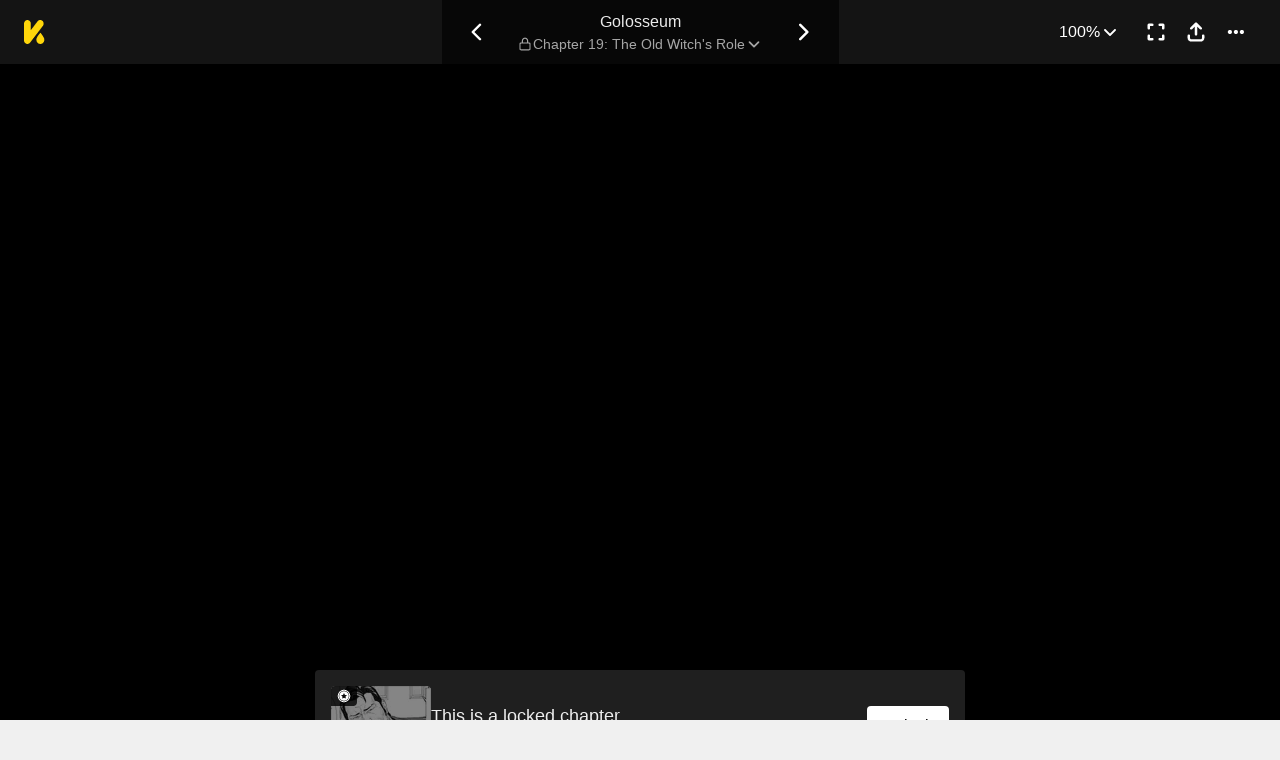

--- FILE ---
content_type: text/html; charset=utf-8
request_url: https://comics.inkr.com/title/226-golosseum/chapter/5904-chapter-19-the-old-witch-s-role
body_size: 35453
content:
<!DOCTYPE html><html lang="en"><head><meta charSet="utf-8"/><meta name="viewport" content="width=device-width, initial-scale=1.0, minimum-scale=1.0, maximum-scale=1.0, user-scalable=no"/><script type="application/ld+json">{"@context":"https://schema.org","@type":"Article","headline":"Golosseum | Read Chapter 19: The Old Witch's Role","image":"https://og.inkr.com/cp/title/226-golosseum/chapter/5904-chapter-19-the-old-witch-s-role/ogimage?hash=9cd4a2b91909618e","url":"https://comics.inkr.com/title/226-golosseum/chapter/5904-chapter-19-the-old-witch-s-role","datePublished":"2020-11-01T04:00:00.454Z","dateModified":"2020-11-01T04:00:31.143Z","@id":"https://comics.inkr.com/title/226-golosseum/chapter/5904-chapter-19-the-old-witch-s-role","thumbnailUrl":"https://og.inkr.com/cp/title/226-golosseum/chapter/5904-chapter-19-the-old-witch-s-role/ogimage?hash=f956d0f7bd3bdfd6","genre":"","abstract":"An innovation that originally makes humans immune to weapons is now used for cruel purposes. World leaders try to control the supply of it to gain advantages in the world war. Axe Bogan, a man in a jumpsuit from China, and other heroes set out to stop this scheme","keywords":"big breasts,conspiracy,female fighter/s,partial nudity,strong female lead,unique male lead,unrealistic fighting,violence,war/s,weapon/s,young female lead,blood and gore,muscular female/s,torture,21st century,elaborate art style,hero/es,transformation/s,immortal/s,fighter/s,male demographic with female lead,politician/s,saving the world,world destruction,schemes and conspiracies,manga","potentialAction":{"@type":"ReadAction","target":{"@type":"EntryPoint","urlTemplate":"https://comics.inkr.com/title/226-golosseum/chapter/5904-chapter-19-the-old-witch-s-role","actionPlatform":["https://schema.org/DesktopWebPlatform","https://schema.org/AndroidPlatform","https://schema.org/IOSPlatform","https://schema.org/MobileWebPlatform"]}},"author":[{"@type":"Organization","name":"Kodansha","url":"https://comics.inkr.com/creator/405-kodansha/titles"}]}</script><script type="application/ld+json">{"@context":"https://schema.org","@type":"BreadcrumbList","itemListElement":[{"@type":"ListItem","position":0,"item":{"@id":"https://comics.inkr.com","name":"Inkr Comics"}},{"@type":"ListItem","position":1,"item":{"@id":"https://comics.inkr.com/title/226-golosseum/chapters","name":"Golosseum"}},{"@type":"ListItem","position":2,"item":{"@id":"https://comics.inkr.com/title/226-golosseum/chapter/5904-chapter-19-the-old-witch-s-role","name":"Chapter 19: The Old Witch&apos;s Role"}}]}</script><link rel="preload" as="image" href="https://i.inkr.com/l/2020/9/3/6/1929381-199/p.jpg"/><style>
          #__ss__desktop, #__ss__mobile {
            display: none;
            content-visibility: auto;
          }
          @media screen and (min-width: 960.01px) {
            #__ss__desktop {
              display: block;
            }
          }
          @media screen and (max-width: 960px) {
            #__ss__mobile {
              display: block;
            }
          }
        </style><script type="application/ld+json">{"@context":"https://schema.org","@type":"WebSite","url":"https://comics.inkr.com","name":"INKR Comics Search","potentialAction":[{"@type":"SearchAction","target":"https://comics.inkr.com/search?q={search_keywords}","query-input":"required name=search_keywords"}]}</script><script type="application/ld+json">{"@context":"https://schema.org","@type":"Organization","url":"https://comics.inkr.com","name":"INKR Comics","logo":"https://comics.inkr.com/img/inkr-logo.svg"}</script><script type="application/ld+json">{"@context":"https://schema.org","@type":"SoftwareApplication","name":"INKR Comics","operatingSystem":"ANDROID,iOS","applicationCategory":"Books","datePublished":"Oct 14, 2020","offers":{"@type":"Offer","price":"0","priceCurrency":"USD"},"aggregateRating":{"@type":"AggregateRating","reviewCount":"1633","bestRating":"5","ratingValue":"4.3"}}</script><script type="application/ld+json">{"@context":"https://schema.org","@type":"Person","name":"INKR Comics","url":"https://comics.inkr.com","sameAs":["https://www.facebook.com/597322471123905/","https://twitter.com/inkr/"]}</script><title>Chapter 19: The Old Witch&#x27;s Role • Golosseum</title><meta name="robots" content="index,follow,max-image-preview:large"/><meta name="description" content="Golosseum • Chapter 19: The Old Witch&#x27;s Role • An innovation that originally makes humans immune to weapons is now used for cruel purposes..."/><meta name="twitter:card" content="summary_large_image"/><meta property="og:title" content="Chapter 19: The Old Witch&#x27;s Role • Golosseum"/><meta property="og:description" content="Golosseum • Chapter 19: The Old Witch&#x27;s Role • An innovation that originally makes humans immune to weapons is now used for cruel purposes..."/><meta property="og:url" content="https://comics.inkr.com/title/226-golosseum/chapter/5904-chapter-19-the-old-witch-s-role"/><meta property="og:type" content="article"/><meta property="article:published_time" content="2020-11-01T04:00:00.454Z"/><meta property="article:modified_time" content="2020-11-01T04:00:31.143Z"/><meta property="article:author" content="Kodansha,Yasushi Baba,Yasushi Baba"/><meta property="article:tag" content="big breasts,conspiracy,female fighter/s,partial nudity,strong female lead,unique male lead,unrealistic fighting,violence,war/s,weapon/s,young female lead,blood and gore,muscular female/s,torture,21st century,elaborate art style,hero/es,transformation/s,immortal/s,fighter/s,male demographic with female lead,politician/s,saving the world,world destruction,schemes and conspiracies,manga"/><meta property="og:image" content="https://og.inkr.com/cp/title/226-golosseum/chapter/5904-chapter-19-the-old-witch-s-role/ogimage?hash=aa564874f758d6f8"/><meta property="og:image:alt" content="Golosseum"/><meta property="og:image:width" content="1200"/><meta property="og:image:height" content="628"/><link rel="canonical" href="https://comics.inkr.com/title/226-golosseum/chapter/5904-chapter-19-the-old-witch-s-role"/><meta name="twitter:site" content="@inkr"/><meta name="twitter:app:id:googleplay" content="com.inkr.comics"/><meta name="twitter:app:id:iphone" content="1500548154"/><meta name="twitter:app:id:ipad" content="1500548154"/><meta name="twitter:title" content="Chapter 19: The Old Witch&#x27;s Role • Golosseum"/><meta name="twitter:description" content="Golosseum • Chapter 19: The Old Witch&#x27;s Role • An innovation that originally makes humans immune to weapons is now used for cruel purposes..."/><meta name="twitter:url" content="https://comics.inkr.com/title/226-golosseum/chapter/5904-chapter-19-the-old-witch-s-role"/><meta name="twitter:image" content="https://og.inkr.com/cp/title/226-golosseum/chapter/5904-chapter-19-the-old-witch-s-role/ogimage?hash=f956d0f7bd3bdfd6"/><meta name="twitter:image:alt" content="INKR Comics"/><meta name="twitter:app:name:iphone" content="INKR Comics"/><meta name="twitter:app:name:ipad" content="INKR Comics"/><meta name="twitter:app:url:iphone" content="com.inkr.comics://"/><meta name="twitter:app:url:ipad" content="com.inkr.comics://"/><meta name="al:ios:url" content="com.inkr.comics://"/><meta name="al:android:url" content="com.inkr.comics://"/><meta name="twitter:app:url:googleplay" content="com.inkr.comics://"/><meta name="al:web:url" content="https://comics.inkr.com/title/226-golosseum/chapter/5904-chapter-19-the-old-witch-s-role"/><meta name="al:android:package" content="com.inkr.comics"/><meta name="al:android:app_name" content="INKR Comics"/><meta name="al:web:should_fallback" content="false"/><meta name="al:ios:app_store_id" content="1500548154"/><meta name="al:ios:app_name" content="INKR Comics"/><meta name="b:app_id" content="597322471123905"/><meta name="next-head-count" content="50"/><link rel="manifest" href="/manifest.json"/><link rel="preconnect" href="https://i1.inkr.com"/><link rel="preconnect" href="https://www.googletagmanager.com"/><link sizes="57x57" href="/favicons/apple-touch-icon-57x57.png"/><link sizes="114x114" href="/favicons/apple-touch-icon-114x114.png"/><link sizes="72x72" href="/favicons/apple-touch-icon-72x72.png"/><link sizes="144x144" href="/favicons/apple-touch-icon-144x144.png"/><link sizes="60x60" href="/favicons/apple-touch-icon-60x60.png"/><link sizes="120x120" href="/favicons/apple-touch-icon-120x120.png"/><link sizes="76x76" href="/favicons/apple-touch-icon-76x76.png"/><link sizes="152x152" href="/favicons/apple-touch-icon-152x152.png"/><link sizes="180x180" href="/favicons/apple-touch-icon-180x180.png"/><link rel="apple-touch-icon" href="/favicons/apple-touch-icon-180x180.png"/><link rel="icon" type="image/png" href="/favicons/favicon-196x196.png" sizes="196x196"/><link rel="icon" type="image/png" href="/favicons/favicon-96x96.png" sizes="96x96"/><link rel="icon" type="image/png" href="/favicons/favicon-32x32.png" sizes="32x32"/><link rel="icon" type="image/png" href="/favicons/favicon-16x16.png" sizes="16x16"/><link rel="icon" type="image/png" href="/favicons/favicon-128.png" sizes="128x128"/><meta name="application-name" content="INKR"/><meta name="msapplication-TileColor" content="#FFFFFF"/><meta name="msapplication-TileImage" content="/favicons/mstile-144x144.png"/><meta name="msapplication-square70x70logo" content="/favicons/mstile-70x70.png"/><meta name="msapplication-square150x150logo" content="/favicons/mstile-150x150.png"/><meta name="msapplication-wide310x150logo" content="/favicons/mstile-310x150.png"/><meta name="msapplication-square310x310logo" content="/favicons/mstile-310x310.png"/><link rel="preconnect" href="https://fonts.gstatic.com"/><link rel="preload" as="style" data-href="https://fonts.googleapis.com/css2?family=Inter:wght@400;500;600;700;800&amp;display=swap"/><noscript><link rel="stylesheet" type="text/css" data-href="https://fonts.googleapis.com/css2?family=Inter:wght@400;500;600;700;800&amp;display=swap"/></noscript><link rel="preload" href="/fonts-extra/inkr-icon.woff2" as="font" type="font/woff2" crossorigin="anonymous"/><link rel="preload" href="https://comics.inkr.com/_next/static/css/1726ee432ecfd43d.css" as="style"/><link rel="stylesheet" href="https://comics.inkr.com/_next/static/css/1726ee432ecfd43d.css" data-n-g=""/><link rel="preload" href="https://comics.inkr.com/_next/static/css/e282af7b5ff08481.css" as="style"/><link rel="stylesheet" href="https://comics.inkr.com/_next/static/css/e282af7b5ff08481.css" data-n-p=""/><link rel="preload" href="https://comics.inkr.com/_next/static/css/209c6a4becb11108.css" as="style"/><link rel="stylesheet" href="https://comics.inkr.com/_next/static/css/209c6a4becb11108.css" data-n-p=""/><link rel="preload" href="https://comics.inkr.com/_next/static/css/2ee45e8becd9ca59.css" as="style"/><link rel="stylesheet" href="https://comics.inkr.com/_next/static/css/2ee45e8becd9ca59.css"/><link rel="preload" href="https://comics.inkr.com/_next/static/css/b692d90eebaf5009.css" as="style"/><link rel="stylesheet" href="https://comics.inkr.com/_next/static/css/b692d90eebaf5009.css"/><link rel="preload" href="https://comics.inkr.com/_next/static/css/668ce8489c081143.css" as="style"/><link rel="stylesheet" href="https://comics.inkr.com/_next/static/css/668ce8489c081143.css"/><noscript data-n-css=""></noscript><script defer="" nomodule="" src="https://comics.inkr.com/_next/static/chunks/polyfills-c67a75d1b6f99dc8.js"></script><script defer="" src="https://comics.inkr.com/_next/static/chunks/1527.7141e5459c26258b.js"></script><script defer="" src="https://comics.inkr.com/_next/static/chunks/9600.7b39908ab2ae5805.js"></script><script defer="" src="https://comics.inkr.com/_next/static/chunks/2185.527586f1700cf645.js"></script><script src="https://comics.inkr.com/_next/static/chunks/webpack-8f38900d2495c47f.js" defer=""></script><script src="https://comics.inkr.com/_next/static/chunks/framework-4ed89e9640adfb9e.js" defer=""></script><script src="https://comics.inkr.com/_next/static/chunks/main-d7c384f15166b636.js" defer=""></script><script src="https://comics.inkr.com/_next/static/chunks/pages/_app-c9ba75794a10d03b.js" defer=""></script><script src="https://comics.inkr.com/_next/static/chunks/82ca9d21-b2bc9b7c51f1dcab.js" defer=""></script><script src="https://comics.inkr.com/_next/static/chunks/3326014b-b51530f4f646ec05.js" defer=""></script><script src="https://comics.inkr.com/_next/static/chunks/d3048c20-732efe093ff392c6.js" defer=""></script><script src="https://comics.inkr.com/_next/static/chunks/d2094a0f-1ea7ada71f97a9ac.js" defer=""></script><script src="https://comics.inkr.com/_next/static/chunks/402-3b75c31f55bea162.js" defer=""></script><script src="https://comics.inkr.com/_next/static/chunks/837-7503b9352865b345.js" defer=""></script><script src="https://comics.inkr.com/_next/static/chunks/299-2151f6d1fdca5ee8.js" defer=""></script><script src="https://comics.inkr.com/_next/static/chunks/4113-a905aa72ed227456.js" defer=""></script><script src="https://comics.inkr.com/_next/static/chunks/4059-eeb90f489179ab1c.js" defer=""></script><script src="https://comics.inkr.com/_next/static/chunks/5988-603c1cf92a245350.js" defer=""></script><script src="https://comics.inkr.com/_next/static/chunks/3758-82a8d813fa5d2839.js" defer=""></script><script src="https://comics.inkr.com/_next/static/chunks/159-0598b13b3ca6b578.js" defer=""></script><script src="https://comics.inkr.com/_next/static/chunks/1630-1fab3e4e7d76b1af.js" defer=""></script><script src="https://comics.inkr.com/_next/static/chunks/7395-0024444f8093b437.js" defer=""></script><script src="https://comics.inkr.com/_next/static/chunks/4199-af6001b4cc7553e7.js" defer=""></script><script src="https://comics.inkr.com/_next/static/chunks/7795-584bc9d5a6320f01.js" defer=""></script><script src="https://comics.inkr.com/_next/static/chunks/9401-aaf5d92434688941.js" defer=""></script><script src="https://comics.inkr.com/_next/static/chunks/77-054a6dc9de98fb7d.js" defer=""></script><script src="https://comics.inkr.com/_next/static/chunks/6848-f880c1866330f710.js" defer=""></script><script src="https://comics.inkr.com/_next/static/chunks/1110-ba8645056f1e5284.js" defer=""></script><script src="https://comics.inkr.com/_next/static/chunks/8470-40f559a169ddd4e2.js" defer=""></script><script src="https://comics.inkr.com/_next/static/chunks/2424-820c31011df35904.js" defer=""></script><script src="https://comics.inkr.com/_next/static/chunks/8237-ce4e9174f92553b3.js" defer=""></script><script src="https://comics.inkr.com/_next/static/chunks/7474-9ddd4e34d685f94c.js" defer=""></script><script src="https://comics.inkr.com/_next/static/chunks/9384-ea68bd2b1ea0eb3e.js" defer=""></script><script src="https://comics.inkr.com/_next/static/chunks/5426-1e9fe224793f79ed.js" defer=""></script><script src="https://comics.inkr.com/_next/static/chunks/1823-9512d54a7bae6fc1.js" defer=""></script><script src="https://comics.inkr.com/_next/static/chunks/3346-3e2484fac23a6eb8.js" defer=""></script><script src="https://comics.inkr.com/_next/static/chunks/pages/title/%5BtitleID%5D/chapter/%5BchapterID%5D-2520a6d97822b88c.js" defer=""></script><script src="https://comics.inkr.com/_next/static/03b1abea754b74836eab87cdd1a275eb00cf31d0/_buildManifest.js" defer=""></script><script src="https://comics.inkr.com/_next/static/03b1abea754b74836eab87cdd1a275eb00cf31d0/_ssgManifest.js" defer=""></script></head><body data-theme="light" style="background-color:var(--color-neutral-100)"><div id="__next"><div id="__ss__desktop"><div id="uui-kit-provider" data-theme="light" data-uui-kit-size="desktop"><div data-theme="dark" class="t_nTj"><div class="__4Y7xr elevation-z2 Z4uOa" style="background-color:#141414;height:64px"><div class="__8dVU8 HWPtK"><a class="__8K_Wq" href="/"><img alt="INKR Logo" src="https://comics.inkr.com/_next/static/media/KLogoYellow24.4ed0619a.svg" width="21" height="24"/></a></div><div class="N4ETq __0dc3M"><a class="__8K_Wq K_NyB __33DIk Da3Yz jj7ex" aria-label="Previous Chapter" data-state="closed" href="https://comics.inkr.com/title/226-golosseum/chapter/5903-chapter-18-killing-the-immortal"><div class="NVjBN"><div class="e1MzF RayFT"></div></div></a><div class="__411b1 typography-16-medium"><a class="__8K_Wq" href="https://comics.inkr.com/title/226-golosseum"><h1 class="sHIqa typography-16-medium">Golosseum</h1></a><div class="tHDZK"><div class="f4svk" aria-haspopup="dialog" aria-expanded="false" aria-controls="radix-:Rah94b6:" data-state="closed" role="button"><div data-state="closed" class="e1MzF bmjVc LI7OI" style="width:16px;height:16px"></div><button type="button" class="UD81Q yFNAp typography-14-medium Dvnda sg862"><span class="ocnZG">Chapter 19: The Old Witch&#x27;s Role</span><div class="QbMK_"><div class="e1MzF oce1Y"></div></div></button></div></div></div><a class="__8K_Wq K_NyB __33DIk Da3Yz jj7ex" aria-label="Next Chapter" data-state="closed" href="https://comics.inkr.com/title/226-golosseum/chapter/5907-chapter-20-northward"><div class="NVjBN"><div class="e1MzF __1z2i7"></div></div></a></div><div class="UL98p XkZYo bO0aI"><div><button type="button" id="radix-:Rhp94b6:" aria-haspopup="menu" data-state="closed" class="w_W_i"><div class="UD81Q i5cjR typography-16-medium Dvnda" data-state="closed"><span class="ocnZG">100%</span><div class="RlPW9"><div class="e1MzF oce1Y"></div></div></div></button></div><button type="button" class="K_NyB __33DIk Da3Yz jj7ex" aria-label="Enter Fullscreen Mode" data-state="closed"><div class="NVjBN"><div class="e1MzF xGNP1"></div></div></button><button type="button" class="K_NyB __33DIk Da3Yz jj7ex dm1En" style="color:var(--color-black)" aria-label="Share" aria-haspopup="dialog" aria-expanded="false" aria-controls="radix-:R3p94b6:" data-state="closed" role="button"><div class="NVjBN"><div class="e1MzF __0hWnC"></div></div></button><button type="button" id="radix-:Rcp94b6:" aria-haspopup="menu" data-state="closed" class="w_W_i" aria-label="More"><div class="K_NyB __33DIk Da3Yz jj7ex"><div class="NVjBN"><div class="e1MzF YuXt_"></div></div></div></button></div></div><div data-component="EditorWorkingAreaRoot" class="hsSYK hIlQd k_l0c" tabindex="-1"><div id="editor-working-area-scroll-view" class="__20Kwh k_l0c etQdX"><div id="editor-working-area-content-view" class="nupSa"><div data-container="files-container" class="__6L3vK"><div data-container="file-horizontal-scroll-view" data-file-oid="ik-page-265639" class="Iae21 etQdX"><div class="TEwBj" style="aspect-ratio:1640 / 2318;width:calc(min(100%, 1000px) * 1)"><div data-container="file-container" data-file-oid="ik-page-265639" class="LYZz7 r9wo6" style="width:calc(100% * 0.975609756097561);aspect-ratio:1600 / 2278;transform:translate(0, calc(100% * 0.008628127696289905))"><div class="TaYVW" style="z-index:0;background-color:rgba(255, 255, 255, 4%)"><div class="Fi62u"><img loading="eager" decoding="async" alt="Golosseum • Chapter 19: The Old Witch&#x27;s Role • Page ik-page-265639" class="user-select-none A1vrU nCmmd" style="width:100%;height:100%"/></div><div id="background-overlays-ik-page-265639" class="__1lSrW"></div></div><div role="presentation" class="KwSTr"><div data-name="main" class="user-select-none Qw0ut" style="z-index:1"></div></div></div></div></div><div data-container="file-horizontal-scroll-view" data-file-oid="ik-page-265637" class="Iae21 etQdX"><div class="TEwBj" style="aspect-ratio:1640 / 2298;width:calc(min(100%, 1000px) * 1)"><div data-container="file-container" data-file-oid="ik-page-265637" class="LYZz7 r9wo6" style="width:calc(100% * 0.975609756097561);aspect-ratio:1600 / 2278"><div class="TaYVW" style="z-index:0;background-color:rgba(255, 255, 255, 4%)"><div class="Fi62u"><img loading="eager" decoding="async" alt="Golosseum • Chapter 19: The Old Witch&#x27;s Role • Page ik-page-265637" class="user-select-none A1vrU nCmmd" style="width:100%;height:100%"/></div><div id="background-overlays-ik-page-265637" class="__1lSrW"></div></div><div role="presentation" class="KwSTr"><div data-name="main" class="user-select-none Qw0ut" style="z-index:1"></div></div></div></div></div><div data-container="file-horizontal-scroll-view" data-file-oid="ik-page-265644" class="Iae21 etQdX"><div class="TEwBj" style="aspect-ratio:1640 / 2298;width:calc(min(100%, 1000px) * 1)"><div data-container="file-container" data-file-oid="ik-page-265644" class="LYZz7 r9wo6" style="width:calc(100% * 0.975609756097561);aspect-ratio:1600 / 2278"><div class="TaYVW" style="z-index:0;background-color:rgba(255, 255, 255, 4%)"><div class="Fi62u"><img loading="eager" decoding="async" alt="Golosseum • Chapter 19: The Old Witch&#x27;s Role • Page ik-page-265644" class="user-select-none A1vrU nCmmd" style="width:100%;height:100%"/></div><div id="background-overlays-ik-page-265644" class="__1lSrW"></div></div><div role="presentation" class="KwSTr"><div data-name="main" class="user-select-none Qw0ut" style="z-index:1"></div></div></div></div></div><div data-container="file-horizontal-scroll-view" data-file-oid="ik-page-265646" class="Iae21 etQdX"><div class="TEwBj" style="aspect-ratio:1640 / 2298;width:calc(min(100%, 1000px) * 1)"><div data-container="file-container" data-file-oid="ik-page-265646" class="LYZz7 r9wo6" style="width:calc(100% * 0.975609756097561);aspect-ratio:1600 / 2278"><div class="TaYVW" style="z-index:0;background-color:rgba(255, 255, 255, 4%)"><div class="Fi62u"><img loading="eager" decoding="async" alt="Golosseum • Chapter 19: The Old Witch&#x27;s Role • Page ik-page-265646" class="user-select-none A1vrU nCmmd" style="width:100%;height:100%"/></div><div id="background-overlays-ik-page-265646" class="__1lSrW"></div></div><div role="presentation" class="KwSTr"><div data-name="main" class="user-select-none Qw0ut" style="z-index:1"></div></div></div></div></div><div data-container="file-horizontal-scroll-view" data-file-oid="ik-page-265654" class="Iae21 etQdX"><div class="TEwBj" style="aspect-ratio:1640 / 2298;width:calc(min(100%, 1000px) * 1)"><div data-container="file-container" data-file-oid="ik-page-265654" class="LYZz7 r9wo6" style="width:calc(100% * 0.975609756097561);aspect-ratio:1600 / 2278"><div class="TaYVW" style="z-index:0;background-color:rgba(255, 255, 255, 4%)"><div class="Fi62u"><img loading="eager" decoding="async" alt="Golosseum • Chapter 19: The Old Witch&#x27;s Role • Page ik-page-265654" class="user-select-none A1vrU nCmmd" style="width:100%;height:100%"/></div><div id="background-overlays-ik-page-265654" class="__1lSrW"></div></div><div role="presentation" class="KwSTr"><div data-name="main" class="user-select-none Qw0ut" style="z-index:1"></div></div></div></div></div><div data-container="file-horizontal-scroll-view" data-file-oid="ik-page-265652" class="Iae21 etQdX"><div class="TEwBj" style="aspect-ratio:1640 / 2298;width:calc(min(100%, 1000px) * 1)"><div data-container="file-container" data-file-oid="ik-page-265652" class="LYZz7 r9wo6" style="width:calc(100% * 0.975609756097561);aspect-ratio:1600 / 2278"><div class="TaYVW" style="z-index:0;background-color:rgba(255, 255, 255, 4%)"><div class="Fi62u"><img loading="eager" decoding="async" alt="Golosseum • Chapter 19: The Old Witch&#x27;s Role • Page ik-page-265652" class="user-select-none A1vrU nCmmd" style="width:100%;height:100%"/></div><div id="background-overlays-ik-page-265652" class="__1lSrW"></div></div><div role="presentation" class="KwSTr"><div data-name="main" class="user-select-none Qw0ut" style="z-index:1"></div></div></div></div></div><div data-container="file-horizontal-scroll-view" data-file-oid="ik-page-265645" class="Iae21 etQdX"><div class="TEwBj" style="aspect-ratio:1640 / 2298;width:calc(min(100%, 1000px) * 1)"><div data-container="file-container" data-file-oid="ik-page-265645" class="LYZz7 r9wo6" style="width:calc(100% * 0.975609756097561);aspect-ratio:1600 / 2278"><div class="TaYVW" style="z-index:0;background-color:rgba(255, 255, 255, 4%)"><div class="Fi62u"><img loading="eager" decoding="async" alt="Golosseum • Chapter 19: The Old Witch&#x27;s Role • Page ik-page-265645" class="user-select-none A1vrU nCmmd" style="width:100%;height:100%"/></div><div id="background-overlays-ik-page-265645" class="__1lSrW"></div></div><div role="presentation" class="KwSTr"><div data-name="main" class="user-select-none Qw0ut" style="z-index:1"></div></div></div></div></div><div style="height:0;margin-top:-50px"><div class="iOI0n bRJRK" style="gap:48px;padding-top:0;padding-bottom:48px"><div class="F7jA_"><div class="UCuBY xpWgH"><div class="I_B25 xpWgH"><div class="EhAM0"><div class="YpnEo"><div class="HROCH thumbnail-border thumbnail-border-radius"><div class="SNKV2 CCDsG" style="width:100px;height:80px"><picture style="width:100px;height:80px"><source srcSet="https://i1.inkr.com/p/2020/9/5/18/2230717-603.png/100.webp 1x, https://i1.inkr.com/p/2020/9/5/18/2230717-603.png/150.webp 1.5x, https://i1.inkr.com/p/2020/9/5/18/2230717-603.png/200.webp 2x" media="(min-width: 960.01px)"/><img class="YEVYn" fetchpriority="auto" src="https://comics.inkr.com/_next/static/media/1px.c1358169.png" alt="Chapter 19: The Old Witch&#x27;s Role" width="100" height="80"/></picture></div></div><div class="w_qts dhRRx"><div class="e1MzF EIUuG sqfNF" style="width:16px;height:16px"></div></div></div><div class="__0w0IR"><span class="z9mUV typography-title">This is a locked chapter</span><span class="wxkDr typography-label-regular">Chapter 19: The Old Witch&#x27;s Role</span></div></div><button type="button" class="UD81Q wmd6V i5cjR typography-16-medium hbzKV FEBIF"><span class="ocnZG">Unlock</span></button></div></div></div><div class="zi_zE"><div class="__6nyGd"><div class="typography-18-semibold _NUuG">About This Chapter</div><div class="T8OPY"><div class="typography-body-medium Yje6W">In this short scene, Sam is trying to figure out a way to get rid of the rebel army. He&#x27;s not really sure how to do it, but he&#x27;s got a plan: he&#x27;ll kill the leader of the opposing army, and if he can&#x27;t kill him, then he can kill everyone in the rebel camp. He doesn&#x27;t want to kill anyone, he just wants to kill the guy who&#x27;s going to kill him. He tells Sam that killing the leader isn&#x27;t going to make him any stronger than he already is, because there&#x27;s no way that you could kill anyone in the world. Sam says that&#x27;s just not the case, and that killing people is just not possible in the real world. He asks Sam to speak with his master, who is on the other side of the line. The guy says that if the city is still standing, they&#x27;ll have to burn it down. They&#x27;ll need as many men as possible to do that, and Sam agrees.</div><div><button type="button" class="UD81Q IH2F9 i5cjR typography-16-medium iIfdF typography-16-medium qAtvI"><span class="ocnZG __3HUdt">Read More</span></button></div></div></div></div><div class="QtVf4 bRJRK"><section title="Jump To Chapters" class="MtotI"><header class="jVJpx"><div class="cOjTs"><div class="u8OpG"><div class="e80Jo"><div class="u3ci8 typography-20-semibold">Jump To Chapters</div><div class="L5Acr"></div></div></div><div class="__2xfBZ"><button type="button" class="K_NyB __33DIk __2J4Yr jj7ex" disabled="" aria-label="Left"><div class="__0HsWL"><div class="e1MzF RayFT"></div></div></button><button type="button" class="K_NyB __33DIk __2J4Yr jj7ex" aria-label="Right"><div class="__0HsWL"><div class="e1MzF __1z2i7"></div></div></button></div></div></header><div class="_jND_ __5l3Qz DVb6G" style="padding-right:5px;gap:10px"><div class="KFLI_" style="width:184px"><div class="sZWvK"><a class="__8K_Wq UD81Q yFNAp typography-14-medium NPNv9 Ipo1W" href="https://comics.inkr.com/title/226-golosseum/chapter/5882-chapter-1-new-world-order"><span class="ocnZG">Chapter 1: New World Order</span></a><a class="__8K_Wq UD81Q yFNAp typography-14-medium NPNv9 Ipo1W" href="https://comics.inkr.com/title/226-golosseum/chapter/5883-chapter-2-divine-revelations"><span class="ocnZG">Chapter 2: Divine Revelations</span></a><a class="__8K_Wq UD81Q yFNAp typography-14-medium NPNv9 Ipo1W" href="https://comics.inkr.com/title/226-golosseum/chapter/5884-chapter-3-the-hakodate-date"><span class="ocnZG">Chapter 3: The Hakodate Date</span></a><a class="__8K_Wq UD81Q yFNAp typography-14-medium NPNv9 Ipo1W" href="https://comics.inkr.com/title/226-golosseum/chapter/5885-chapter-4-the-dragoon"><span class="ocnZG">Chapter 4: The Dragoon</span></a></div></div><div class="KFLI_" style="width:184px"><div class="sZWvK"><a class="__8K_Wq UD81Q yFNAp typography-14-medium NPNv9 Ipo1W" href="https://comics.inkr.com/title/226-golosseum/chapter/5886-chapter-5-hakodate-stargate"><span class="ocnZG">Chapter 5: Hakodate Stargate</span></a><a class="__8K_Wq UD81Q yFNAp typography-14-medium NPNv9 Ipo1W" href="https://comics.inkr.com/title/226-golosseum/chapter/5887-chapter-6-goryokaku-death-road"><span class="ocnZG">Chapter 6: Goryokaku Death Road</span></a><a class="__8K_Wq UD81Q yFNAp typography-14-medium NPNv9 Ipo1W" href="https://comics.inkr.com/title/226-golosseum/chapter/5888-chapter-7-the-predestined-family"><span class="ocnZG">Chapter 7: The Predestined Family</span></a><a class="__8K_Wq UD81Q yFNAp typography-14-medium NPNv9 Ipo1W" href="https://comics.inkr.com/title/226-golosseum/chapter/5889-chapter-8-russians-take-care-of-russians"><span class="ocnZG">Chapter 8: Russians Take Care of Russians</span></a></div></div><div class="KFLI_" style="width:184px"><div class="sZWvK"><a class="__8K_Wq UD81Q yFNAp typography-14-medium NPNv9 Ipo1W" href="https://comics.inkr.com/title/226-golosseum/chapter/5890-chapter-9-go-on-without-wavering-to-moscow"><span class="ocnZG">Chapter 9: Go On, Without Wavering to Moscow</span></a><a class="__8K_Wq UD81Q yFNAp typography-14-medium NPNv9 Ipo1W" href="https://comics.inkr.com/title/226-golosseum/chapter/5892-chapter-10-no-reservations-the-bare-knuckle-summit"><span class="ocnZG">Chapter 10: No Reservations! the Bare-Knuckle Summit</span></a><a class="__8K_Wq UD81Q yFNAp typography-14-medium NPNv9 Ipo1W" href="https://comics.inkr.com/title/226-golosseum/chapter/5893-chapter-11-the-scorcerer-of-greater-russia"><span class="ocnZG">Chapter 11: The Scorcerer of Greater Russia</span></a><a class="__8K_Wq UD81Q yFNAp typography-14-medium NPNv9 Ipo1W" href="https://comics.inkr.com/title/226-golosseum/chapter/5894-chapter-12-declaration-of-war"><span class="ocnZG">Chapter 12: Declaration of War</span></a></div></div><div class="KFLI_" style="width:184px"><div class="sZWvK"><a class="__8K_Wq UD81Q yFNAp typography-14-medium NPNv9 Ipo1W" href="https://comics.inkr.com/title/226-golosseum/chapter/5895-chapter-13-going-all-the-way-to-hakodate"><span class="ocnZG">Chapter 13: Going All the Way to Hakodate</span></a><a class="__8K_Wq UD81Q yFNAp typography-14-medium NPNv9 Ipo1W" href="https://comics.inkr.com/title/226-golosseum/chapter/5896-chapter-14-dragon-against-dragon"><span class="ocnZG">Chapter 14: Dragon Against Dragon</span></a><a class="__8K_Wq UD81Q yFNAp typography-14-medium NPNv9 Ipo1W" href="https://comics.inkr.com/title/226-golosseum/chapter/5900-chapter-15-j-k-on-the-move"><span class="ocnZG">Chapter 15: J.K. on the Move</span></a><a class="__8K_Wq UD81Q yFNAp typography-14-medium NPNv9 Ipo1W" href="https://comics.inkr.com/title/226-golosseum/chapter/5901-chapter-16-the-cage-of-peace"><span class="ocnZG">Chapter 16: The Cage of Peace</span></a></div></div><div class="KFLI_" style="width:184px"><div class="sZWvK"><a class="__8K_Wq UD81Q yFNAp typography-14-medium NPNv9 Ipo1W" href="https://comics.inkr.com/title/226-golosseum/chapter/5902-chapter-17-double-dragons"><span class="ocnZG">Chapter 17: Double Dragons</span></a><a class="__8K_Wq UD81Q yFNAp typography-14-medium NPNv9 Ipo1W" href="https://comics.inkr.com/title/226-golosseum/chapter/5903-chapter-18-killing-the-immortal"><span class="ocnZG">Chapter 18: Killing the Immortal</span></a><a class="__8K_Wq UD81Q yFNAp typography-14-medium NPNv9 Ipo1W mXZGY" href="https://comics.inkr.com/title/226-golosseum/chapter/5904-chapter-19-the-old-witch-s-role"><span class="ocnZG">Chapter 19: The Old Witch&#x27;s Role</span></a><a class="__8K_Wq UD81Q yFNAp typography-14-medium NPNv9 Ipo1W" href="https://comics.inkr.com/title/226-golosseum/chapter/5907-chapter-20-northward"><span class="ocnZG">Chapter 20: Northward!!</span></a></div></div><div class="KFLI_" style="width:184px"><a class="R8ayP Fa2dh __27ht9" href="https://comics.inkr.com/title/226-golosseum/chapter/5908-chapter-21-tatsumi-the-new-girl">Chapter 21: Tatsumi, the New Girl</a><a class="R8ayP Fa2dh __27ht9" href="https://comics.inkr.com/title/226-golosseum/chapter/5909-chapter-22-prepping-for-the-party">Chapter 22: Prepping for the Party</a><a class="R8ayP Fa2dh __27ht9" href="https://comics.inkr.com/title/226-golosseum/chapter/5910-chapter-23-the-devil">Chapter 23: The Devil</a><a class="R8ayP Fa2dh __27ht9" href="https://comics.inkr.com/title/226-golosseum/chapter/5911-chapter-24-the-hakodate-ray-offensive">Chapter 24: The Hakodate Ray Offensive</a></div><div class="KFLI_" style="width:184px"><a class="R8ayP Fa2dh __27ht9" href="https://comics.inkr.com/title/226-golosseum/chapter/5912-chapter-25-outbreak">Chapter 25: Outbreak</a><a class="R8ayP Fa2dh __27ht9" href="https://comics.inkr.com/title/226-golosseum/chapter/5914-chapter-26-kill-em-all">Chapter 26: Kill &#x27;Em All</a><a class="R8ayP Fa2dh __27ht9" href="https://comics.inkr.com/title/226-golosseum/chapter/5915-chapter-27-the-great-giant">Chapter 27: The Great Giant</a><a class="R8ayP Fa2dh __27ht9" href="https://comics.inkr.com/title/226-golosseum/chapter/5916-chapter-28-an-ant-s-kick">Chapter 28: An Ant&#x27;s Kick</a></div><div class="KFLI_" style="width:184px"><a class="R8ayP Fa2dh __27ht9" href="https://comics.inkr.com/title/226-golosseum/chapter/5917-chapter-29-a-dump-truck-with-no-brakes">Chapter 29: A Dump Truck with No Brakes</a><a class="R8ayP Fa2dh __27ht9" href="https://comics.inkr.com/title/226-golosseum/chapter/5918-chapter-30-female-fighter">Chapter 30: Female Fighter</a><a class="R8ayP Fa2dh __27ht9" href="https://comics.inkr.com/title/226-golosseum/chapter/5919-chapter-31-the-third-golden-record">Chapter 31: the Third Golden Record</a><a class="R8ayP Fa2dh __27ht9" href="https://comics.inkr.com/title/226-golosseum/chapter/5920-chapter-32-those-utter-fools">Chapter 32: Those Utter Fools</a></div><div class="KFLI_" style="width:184px"><a class="R8ayP Fa2dh __27ht9" href="https://comics.inkr.com/title/226-golosseum/chapter/5921-chapter-final-apocalypse-in-a-parfait-glass">Chapter Final: Apocalypse in a Parfait Glass</a></div></div></section></div><a class="__8K_Wq UD81Q i5cjR typography-16-medium NPNv9" href="https://comics.inkr.com/title/226-golosseum"><div class="RlPW9"><div class="e1MzF oSFSh"></div></div><span class="ocnZG">Close Viewer</span></a></div></div></div></div></div></div></div></div></div><div id="__ss__mobile"><div id="uui-kit-provider" data-theme="light" data-uui-kit-size="mobile"><div data-theme="dark" class="t_nTj"><div class="_VTpM elevation-z2 Z4uOa" style="background-color:#141414;height:60px"><div class="bBT9G"><div class="__8dVU8 __0zez_"><a class="__8K_Wq" href="/"><img alt="INKR Logo" src="https://comics.inkr.com/_next/static/media/KLogoYellow24.4ed0619a.svg" width="21" height="24"/></a></div><div class="__411b1 typography-16-medium H7sqf"><a class="__8K_Wq" href="https://comics.inkr.com/title/226-golosseum"><h1 class="sHIqa typography-16-medium">Golosseum</h1></a><div class="tHDZK H7sqf"><div class="u4oV6 typography-12-medium"><div class="f4svk" role="button" type="button" aria-haspopup="dialog" aria-expanded="false" aria-controls="radix-:Ra998b6:" data-state="closed"><div data-state="closed" class="e1MzF bmjVc LI7OI" style="width:16px;height:16px"></div><button type="button" class="UD81Q yFNAp typography-14-medium Dvnda sg862"><span class="ocnZG">Chapter 19: The Old Witch&#x27;s Role</span><div class="QbMK_"><div class="e1MzF oce1Y"></div></div></button></div></div></div></div></div><div class="bBT9G kiMgG"><button type="button" class="K_NyB __33DIk Da3Yz jj7ex dm1En" style="color:var(--color-black)" aria-label="Share" aria-haspopup="dialog" aria-expanded="false" aria-controls="radix-:R1h98b6:" data-state="closed"><div class="NVjBN"><div class="e1MzF __0hWnC"></div></div></button><button type="button" id="radix-:R6h98b6:" aria-haspopup="menu" data-state="closed" class="w_W_i" aria-label="More"><div class="K_NyB __33DIk Da3Yz jj7ex"><div class="NVjBN"><div class="e1MzF YuXt_"></div></div></div></button></div></div><div data-component="EditorWorkingAreaRoot" class="hsSYK hIlQd k_l0c" tabindex="-1"><div id="editor-working-area-scroll-view" class="__20Kwh k_l0c etQdX"><div id="editor-working-area-content-view" class="nupSa"><div data-container="files-container" class="__6L3vK"><div data-container="file-horizontal-scroll-view" data-file-oid="ik-page-265639" class="Iae21 etQdX"><div class="TEwBj" style="aspect-ratio:1640 / 2318;width:calc(min(100%, 1000px) * 1)"><div data-container="file-container" data-file-oid="ik-page-265639" class="LYZz7 r9wo6" style="width:calc(100% * 0.975609756097561);aspect-ratio:1600 / 2278;transform:translate(0, calc(100% * 0.008628127696289905))"><div class="TaYVW" style="z-index:0;background-color:rgba(255, 255, 255, 4%)"><div class="Fi62u"><img loading="eager" decoding="async" alt="Golosseum • Chapter 19: The Old Witch&#x27;s Role • Page ik-page-265639" class="user-select-none A1vrU nCmmd" style="width:100%;height:100%"/></div><div id="background-overlays-ik-page-265639" class="__1lSrW"></div></div><div role="presentation" class="KwSTr"><div data-name="main" class="user-select-none Qw0ut" style="z-index:1"></div></div></div></div></div><div data-container="file-horizontal-scroll-view" data-file-oid="ik-page-265637" class="Iae21 etQdX"><div class="TEwBj" style="aspect-ratio:1640 / 2298;width:calc(min(100%, 1000px) * 1)"><div data-container="file-container" data-file-oid="ik-page-265637" class="LYZz7 r9wo6" style="width:calc(100% * 0.975609756097561);aspect-ratio:1600 / 2278"><div class="TaYVW" style="z-index:0;background-color:rgba(255, 255, 255, 4%)"><div class="Fi62u"><img loading="eager" decoding="async" alt="Golosseum • Chapter 19: The Old Witch&#x27;s Role • Page ik-page-265637" class="user-select-none A1vrU nCmmd" style="width:100%;height:100%"/></div><div id="background-overlays-ik-page-265637" class="__1lSrW"></div></div><div role="presentation" class="KwSTr"><div data-name="main" class="user-select-none Qw0ut" style="z-index:1"></div></div></div></div></div><div data-container="file-horizontal-scroll-view" data-file-oid="ik-page-265644" class="Iae21 etQdX"><div class="TEwBj" style="aspect-ratio:1640 / 2298;width:calc(min(100%, 1000px) * 1)"><div data-container="file-container" data-file-oid="ik-page-265644" class="LYZz7 r9wo6" style="width:calc(100% * 0.975609756097561);aspect-ratio:1600 / 2278"><div class="TaYVW" style="z-index:0;background-color:rgba(255, 255, 255, 4%)"><div class="Fi62u"><img loading="eager" decoding="async" alt="Golosseum • Chapter 19: The Old Witch&#x27;s Role • Page ik-page-265644" class="user-select-none A1vrU nCmmd" style="width:100%;height:100%"/></div><div id="background-overlays-ik-page-265644" class="__1lSrW"></div></div><div role="presentation" class="KwSTr"><div data-name="main" class="user-select-none Qw0ut" style="z-index:1"></div></div></div></div></div><div data-container="file-horizontal-scroll-view" data-file-oid="ik-page-265646" class="Iae21 etQdX"><div class="TEwBj" style="aspect-ratio:1640 / 2298;width:calc(min(100%, 1000px) * 1)"><div data-container="file-container" data-file-oid="ik-page-265646" class="LYZz7 r9wo6" style="width:calc(100% * 0.975609756097561);aspect-ratio:1600 / 2278"><div class="TaYVW" style="z-index:0;background-color:rgba(255, 255, 255, 4%)"><div class="Fi62u"><img loading="eager" decoding="async" alt="Golosseum • Chapter 19: The Old Witch&#x27;s Role • Page ik-page-265646" class="user-select-none A1vrU nCmmd" style="width:100%;height:100%"/></div><div id="background-overlays-ik-page-265646" class="__1lSrW"></div></div><div role="presentation" class="KwSTr"><div data-name="main" class="user-select-none Qw0ut" style="z-index:1"></div></div></div></div></div><div data-container="file-horizontal-scroll-view" data-file-oid="ik-page-265654" class="Iae21 etQdX"><div class="TEwBj" style="aspect-ratio:1640 / 2298;width:calc(min(100%, 1000px) * 1)"><div data-container="file-container" data-file-oid="ik-page-265654" class="LYZz7 r9wo6" style="width:calc(100% * 0.975609756097561);aspect-ratio:1600 / 2278"><div class="TaYVW" style="z-index:0;background-color:rgba(255, 255, 255, 4%)"><div class="Fi62u"><img loading="eager" decoding="async" alt="Golosseum • Chapter 19: The Old Witch&#x27;s Role • Page ik-page-265654" class="user-select-none A1vrU nCmmd" style="width:100%;height:100%"/></div><div id="background-overlays-ik-page-265654" class="__1lSrW"></div></div><div role="presentation" class="KwSTr"><div data-name="main" class="user-select-none Qw0ut" style="z-index:1"></div></div></div></div></div><div data-container="file-horizontal-scroll-view" data-file-oid="ik-page-265652" class="Iae21 etQdX"><div class="TEwBj" style="aspect-ratio:1640 / 2298;width:calc(min(100%, 1000px) * 1)"><div data-container="file-container" data-file-oid="ik-page-265652" class="LYZz7 r9wo6" style="width:calc(100% * 0.975609756097561);aspect-ratio:1600 / 2278"><div class="TaYVW" style="z-index:0;background-color:rgba(255, 255, 255, 4%)"><div class="Fi62u"><img loading="eager" decoding="async" alt="Golosseum • Chapter 19: The Old Witch&#x27;s Role • Page ik-page-265652" class="user-select-none A1vrU nCmmd" style="width:100%;height:100%"/></div><div id="background-overlays-ik-page-265652" class="__1lSrW"></div></div><div role="presentation" class="KwSTr"><div data-name="main" class="user-select-none Qw0ut" style="z-index:1"></div></div></div></div></div><div data-container="file-horizontal-scroll-view" data-file-oid="ik-page-265645" class="Iae21 etQdX"><div class="TEwBj" style="aspect-ratio:1640 / 2298;width:calc(min(100%, 1000px) * 1)"><div data-container="file-container" data-file-oid="ik-page-265645" class="LYZz7 r9wo6" style="width:calc(100% * 0.975609756097561);aspect-ratio:1600 / 2278"><div class="TaYVW" style="z-index:0;background-color:rgba(255, 255, 255, 4%)"><div class="Fi62u"><img loading="eager" decoding="async" alt="Golosseum • Chapter 19: The Old Witch&#x27;s Role • Page ik-page-265645" class="user-select-none A1vrU nCmmd" style="width:100%;height:100%"/></div><div id="background-overlays-ik-page-265645" class="__1lSrW"></div></div><div role="presentation" class="KwSTr"><div data-name="main" class="user-select-none Qw0ut" style="z-index:1"></div></div></div></div></div><div style="height:0;margin-top:-50px"><div class="iOI0n fUlDL" style="gap:48px;padding-top:0;padding-bottom:48px"><div class="F7jA_ fUlDL"><div class="UCuBY EnESf"><div class="I_B25 EnESf"><div class="EhAM0"><div class="YpnEo"><div class="HROCH thumbnail-border thumbnail-border-radius"><div class="SNKV2 CCDsG" style="width:100px;height:80px"><picture style="width:100px;height:80px"><source srcSet="https://i1.inkr.com/p/2020/9/5/18/2230717-603.png/100.webp 1x, https://i1.inkr.com/p/2020/9/5/18/2230717-603.png/150.webp 1.5x, https://i1.inkr.com/p/2020/9/5/18/2230717-603.png/200.webp 2x" media="(max-width: 960px)"/><img class="YEVYn" fetchpriority="auto" src="https://comics.inkr.com/_next/static/media/1px.c1358169.png" alt="Chapter 19: The Old Witch&#x27;s Role" width="100" height="80"/></picture></div></div><div class="w_qts dhRRx"><div class="e1MzF EIUuG sqfNF" style="width:16px;height:16px"></div></div></div><div class="__0w0IR"><span class="z9mUV typography-title">This is a locked chapter</span><span class="wxkDr typography-label-regular">Chapter 19: The Old Witch&#x27;s Role</span></div></div><button type="button" class="UD81Q wmd6V i5cjR typography-16-medium hbzKV FEBIF EnESf"><span class="ocnZG">Unlock</span></button></div></div></div><div class="zi_zE fUlDL"><div class="__6nyGd TFWKf"><div class="typography-18-semibold _NUuG">About This Chapter</div><div class="T8OPY"><div class="typography-body-medium Yje6W TFWKf">In this short scene, Sam is trying to figure out a way to get rid of the rebel army. He&#x27;s not really sure how to do it, but he&#x27;s got a plan: he&#x27;ll kill the leader of the opposing army, and if he can&#x27;t kill him, then he can kill everyone in the rebel camp. He doesn&#x27;t want to kill anyone, he just wants to kill the guy who&#x27;s going to kill him. He tells Sam that killing the leader isn&#x27;t going to make him any stronger than he already is, because there&#x27;s no way that you could kill anyone in the world. Sam says that&#x27;s just not the case, and that killing people is just not possible in the real world. He asks Sam to speak with his master, who is on the other side of the line. The guy says that if the city is still standing, they&#x27;ll have to burn it down. They&#x27;ll need as many men as possible to do that, and Sam agrees.</div><div><button type="button" class="UD81Q IH2F9 i5cjR typography-16-medium iIfdF typography-16-medium qAtvI"><span class="ocnZG __3HUdt">Read More</span></button></div></div></div></div><div class="QtVf4 fUlDL"><section title="Jump To Chapters" class="MtotI"><header class="k6l3P"><div class="HYpbp"><div class="J4jUE"><div class="e80Jo"><div class="u3ci8 bn1Gq typography-18-semibold">Jump To Chapters</div><div class="L5Acr"></div></div></div></div></header><div class="__5l3Qz bkJ7J cK0Dm"><div class="bixAx" style="width:138px"><div class="sZWvK"><a class="__8K_Wq UD81Q yFNAp typography-14-medium NPNv9 Ipo1W" href="https://comics.inkr.com/title/226-golosseum/chapter/5882-chapter-1-new-world-order"><span class="ocnZG">Chapter 1: New World Order</span></a><a class="__8K_Wq UD81Q yFNAp typography-14-medium NPNv9 Ipo1W" href="https://comics.inkr.com/title/226-golosseum/chapter/5883-chapter-2-divine-revelations"><span class="ocnZG">Chapter 2: Divine Revelations</span></a><a class="__8K_Wq UD81Q yFNAp typography-14-medium NPNv9 Ipo1W" href="https://comics.inkr.com/title/226-golosseum/chapter/5884-chapter-3-the-hakodate-date"><span class="ocnZG">Chapter 3: The Hakodate Date</span></a><a class="__8K_Wq UD81Q yFNAp typography-14-medium NPNv9 Ipo1W" href="https://comics.inkr.com/title/226-golosseum/chapter/5885-chapter-4-the-dragoon"><span class="ocnZG">Chapter 4: The Dragoon</span></a></div></div><div class="bixAx" style="width:138px"><div class="sZWvK"><a class="__8K_Wq UD81Q yFNAp typography-14-medium NPNv9 Ipo1W" href="https://comics.inkr.com/title/226-golosseum/chapter/5886-chapter-5-hakodate-stargate"><span class="ocnZG">Chapter 5: Hakodate Stargate</span></a><a class="__8K_Wq UD81Q yFNAp typography-14-medium NPNv9 Ipo1W" href="https://comics.inkr.com/title/226-golosseum/chapter/5887-chapter-6-goryokaku-death-road"><span class="ocnZG">Chapter 6: Goryokaku Death Road</span></a><a class="__8K_Wq UD81Q yFNAp typography-14-medium NPNv9 Ipo1W" href="https://comics.inkr.com/title/226-golosseum/chapter/5888-chapter-7-the-predestined-family"><span class="ocnZG">Chapter 7: The Predestined Family</span></a><a class="__8K_Wq UD81Q yFNAp typography-14-medium NPNv9 Ipo1W" href="https://comics.inkr.com/title/226-golosseum/chapter/5889-chapter-8-russians-take-care-of-russians"><span class="ocnZG">Chapter 8: Russians Take Care of Russians</span></a></div></div><div class="bixAx" style="width:138px"><div class="sZWvK"><a class="__8K_Wq UD81Q yFNAp typography-14-medium NPNv9 Ipo1W" href="https://comics.inkr.com/title/226-golosseum/chapter/5890-chapter-9-go-on-without-wavering-to-moscow"><span class="ocnZG">Chapter 9: Go On, Without Wavering to Moscow</span></a><a class="__8K_Wq UD81Q yFNAp typography-14-medium NPNv9 Ipo1W" href="https://comics.inkr.com/title/226-golosseum/chapter/5892-chapter-10-no-reservations-the-bare-knuckle-summit"><span class="ocnZG">Chapter 10: No Reservations! the Bare-Knuckle Summit</span></a><a class="__8K_Wq UD81Q yFNAp typography-14-medium NPNv9 Ipo1W" href="https://comics.inkr.com/title/226-golosseum/chapter/5893-chapter-11-the-scorcerer-of-greater-russia"><span class="ocnZG">Chapter 11: The Scorcerer of Greater Russia</span></a><a class="__8K_Wq UD81Q yFNAp typography-14-medium NPNv9 Ipo1W" href="https://comics.inkr.com/title/226-golosseum/chapter/5894-chapter-12-declaration-of-war"><span class="ocnZG">Chapter 12: Declaration of War</span></a></div></div><div class="bixAx" style="width:138px"><div class="sZWvK"><a class="__8K_Wq UD81Q yFNAp typography-14-medium NPNv9 Ipo1W" href="https://comics.inkr.com/title/226-golosseum/chapter/5895-chapter-13-going-all-the-way-to-hakodate"><span class="ocnZG">Chapter 13: Going All the Way to Hakodate</span></a><a class="__8K_Wq UD81Q yFNAp typography-14-medium NPNv9 Ipo1W" href="https://comics.inkr.com/title/226-golosseum/chapter/5896-chapter-14-dragon-against-dragon"><span class="ocnZG">Chapter 14: Dragon Against Dragon</span></a><a class="__8K_Wq UD81Q yFNAp typography-14-medium NPNv9 Ipo1W" href="https://comics.inkr.com/title/226-golosseum/chapter/5900-chapter-15-j-k-on-the-move"><span class="ocnZG">Chapter 15: J.K. on the Move</span></a><a class="__8K_Wq UD81Q yFNAp typography-14-medium NPNv9 Ipo1W" href="https://comics.inkr.com/title/226-golosseum/chapter/5901-chapter-16-the-cage-of-peace"><span class="ocnZG">Chapter 16: The Cage of Peace</span></a></div></div><div class="bixAx" style="width:138px"><a class="R8ayP fdgwd __27ht9 __1QwXE" href="https://comics.inkr.com/title/226-golosseum/chapter/5902-chapter-17-double-dragons">Chapter 17: Double Dragons</a><a class="R8ayP fdgwd __27ht9 __1QwXE" href="https://comics.inkr.com/title/226-golosseum/chapter/5903-chapter-18-killing-the-immortal">Chapter 18: Killing the Immortal</a><a class="R8ayP fdgwd __27ht9 __1QwXE" href="https://comics.inkr.com/title/226-golosseum/chapter/5904-chapter-19-the-old-witch-s-role" data-is-current="1">Chapter 19: The Old Witch&#x27;s Role</a><a class="R8ayP fdgwd __27ht9 __1QwXE" href="https://comics.inkr.com/title/226-golosseum/chapter/5907-chapter-20-northward">Chapter 20: Northward!!</a></div><div class="bixAx" style="width:138px"><a class="R8ayP fdgwd __27ht9 __1QwXE" href="https://comics.inkr.com/title/226-golosseum/chapter/5908-chapter-21-tatsumi-the-new-girl">Chapter 21: Tatsumi, the New Girl</a><a class="R8ayP fdgwd __27ht9 __1QwXE" href="https://comics.inkr.com/title/226-golosseum/chapter/5909-chapter-22-prepping-for-the-party">Chapter 22: Prepping for the Party</a><a class="R8ayP fdgwd __27ht9 __1QwXE" href="https://comics.inkr.com/title/226-golosseum/chapter/5910-chapter-23-the-devil">Chapter 23: The Devil</a><a class="R8ayP fdgwd __27ht9 __1QwXE" href="https://comics.inkr.com/title/226-golosseum/chapter/5911-chapter-24-the-hakodate-ray-offensive">Chapter 24: The Hakodate Ray Offensive</a></div><div class="bixAx" style="width:138px"><a class="R8ayP fdgwd __27ht9 __1QwXE" href="https://comics.inkr.com/title/226-golosseum/chapter/5912-chapter-25-outbreak">Chapter 25: Outbreak</a><a class="R8ayP fdgwd __27ht9 __1QwXE" href="https://comics.inkr.com/title/226-golosseum/chapter/5914-chapter-26-kill-em-all">Chapter 26: Kill &#x27;Em All</a><a class="R8ayP fdgwd __27ht9 __1QwXE" href="https://comics.inkr.com/title/226-golosseum/chapter/5915-chapter-27-the-great-giant">Chapter 27: The Great Giant</a><a class="R8ayP fdgwd __27ht9 __1QwXE" href="https://comics.inkr.com/title/226-golosseum/chapter/5916-chapter-28-an-ant-s-kick">Chapter 28: An Ant&#x27;s Kick</a></div><div class="bixAx" style="width:138px"><a class="R8ayP fdgwd __27ht9 __1QwXE" href="https://comics.inkr.com/title/226-golosseum/chapter/5917-chapter-29-a-dump-truck-with-no-brakes">Chapter 29: A Dump Truck with No Brakes</a><a class="R8ayP fdgwd __27ht9 __1QwXE" href="https://comics.inkr.com/title/226-golosseum/chapter/5918-chapter-30-female-fighter">Chapter 30: Female Fighter</a><a class="R8ayP fdgwd __27ht9 __1QwXE" href="https://comics.inkr.com/title/226-golosseum/chapter/5919-chapter-31-the-third-golden-record">Chapter 31: the Third Golden Record</a><a class="R8ayP fdgwd __27ht9 __1QwXE" href="https://comics.inkr.com/title/226-golosseum/chapter/5920-chapter-32-those-utter-fools">Chapter 32: Those Utter Fools</a></div><div class="bixAx" style="width:138px"><a class="R8ayP fdgwd __27ht9 __1QwXE" href="https://comics.inkr.com/title/226-golosseum/chapter/5921-chapter-final-apocalypse-in-a-parfait-glass">Chapter Final: Apocalypse in a Parfait Glass</a></div></div></section></div><a class="__8K_Wq UD81Q i5cjR typography-16-medium NPNv9" href="https://comics.inkr.com/title/226-golosseum"><div class="RlPW9"><div class="e1MzF oSFSh"></div></div><span class="ocnZG">Close Viewer</span></a></div></div></div></div></div></div></div></div></div><div id="analytics-provider"></div></div><script>
                // remove unwanted layout
                if (typeof window !== "undefined") {
                  let divId = "";
                  if (window.innerWidth > 960) {
                    divId = "__ss__mobile";
                  } else {
                    divId = "__ss__desktop";
                  }
                  const elem = document.getElementById(divId);
                  if (elem) {
                    elem.remove();
                  }
                }
              </script><script id="__NEXT_DATA__" type="application/json">{"props":{"pageProps":{"_c":"[base64]/[base64]/[base64]/[base64]/[base64]/[base64]/AJNoY0kWUQ50z2gdPed9B6AIn/oA0Ver0Zb2xujZGCLegPqqWOsumtGB4NAKkwIcNUiExvWawey6HbRKoF+jG1d/BYw7ma6gvQH4MJFWQZ2h69Q2oI2exloAGEJJXfqw1eGAA6oAibGzo7a5ZJsnS9FQ7/[base64]/y3DyC6Zyr6ch8gqccqO6hEYRVaZg2bLW9AqD+wQCTa2qqJapLIO3AMuMgFrvFgi5NYqcM528xw7cXnqB6m/bbPUqR0UPIbEoWQigFCKBZooZyOKXm3MUEdMa8UBXDvfIsj9ATQBIdfTtl2CSkZUEduA/dJpT5gOOQXPdnd24MNI5M/[base64]/QakrESTNPyvkx07Y7j2nutqTz3lt/OezRrFsepynbWnXsPILJsAxJKoYhhFEgnTQDsE6U/W1FBrMfWbXOj6XiKxeFUTAZsqD5DNt/Wmh2nQNlPy8DEo+i4MTsTGPBTP+vQILLnDgBfnho+k+oKGiggJYNAGCNfIgbPqRr0GSqqoTJaoFtCjStAhkhcgrHdlgkrIEFfGvsPKAjQRbPupgM1v4G7OFusr1o/AbNaA/GvrBgivkIIQbpfD0oGBjPtk6LjD6MrFQD3hLD0g/JvC8HXhcgcocpwooJIooNIooHIooAoooEoooCoooGoooBoooFoooDoooHop+EoCnguIoGYooBYrkooFJIoDYooG9IoNZIoDJooB9IoFFIoDFLDkoOnlYJtgYIjp3O7HPC3GAqRjtpOsBofgGH3pIYTAPhnDmm1ujLsjgdHl5gigwlEtjCKukQ/L6v6kjPgVfKVgNigtfITOGkZnqEbLnMmjPvERLGwvQKznvi8LjFMofEjLwYELptxkoD9IoMNIoBUooH9IoLtIoEtooADIoBttUooGJIoC9HysjvZESoCsiuFrKpRr1iqq7Map7E7KCrQIDsHsjAFtjr+sjHho7CQchmusbA5qHkVqkmxqhhQohi+uoTtiaJ3IaH/AgCaKwZ9urCAmanCgkYvG0U/Iqofm8f4EAjPuIKYFIGZGIMSqSSzE5KSRzElKSeKKYFKHmqSditzGDg8qYASkca3rVEnFjrQA9nyQck6IAIZkUK2MDCM+BBSWE8GMYqdst+GctAZC0S4qyMlqv8IxNqOcP2KCaa2yps2OZR6sQyBswQi824k8nedsyqCAkC4hW8ypz2pspGcpFR/Rl2v8wyNpoCs8OWdgqg3AF+HQF+YqaM6sfqXegAvH6ABgLk6IAMXaTogAskpUDUDcixDIhkE0IvZRaekAZxaukfFsZSxwqEzmwH7ZnDbBrXxuyBbwJrrhmJI/Yu7MGdw8HO6jKMAHzPGgCACnpk6IAH4MgAxgzYSmBqimAaimBaimC6imAGimDGimBmimAWimBWimDiKmCSKmDSKmByKmDf4RGmAqimCTwt4o4kREnhZ1lAKQJ6iGbWw/bIwz5lw1wJE9Kgo1nWwirFY+ghJkaQpMb0BVB0CBDerOYQLNapD7ojGlHqqgBymMDz6LJ/rXxYKQofHFkmw3pfpIkawaZywb7NE+mfmEyOZAKvalF7roKMK6oYmIxxZmqXYu5oK/[base64]/SmCDT16kk2KmCjSnknFt6AoUG6r6xTpRYsVmkcKZZMCfx+D84i5276rzyNx0UIq0ANWMDNwmW9XYotEAC8Ka8MEeKMYybBouTiNAF6kMpgS2pgAMpgT0y1pJK11ypgtypgDy7eYgBgsgBgCgBgPJLJpJu0dUnJZ5pEpUrCkG2EBggK51JEB1cl0lckZERgd0gKvc/uZAmYCICKXosITonghAmw8QRATo2g4YKutQGA/org6ATo+QDgfoToKQQwToyAToeAn+BAuNCKC6wQ9ARmtA/gfVouRCzCeG1qCM9R3S3oNIvgBuxArAkAqgdS8QwI0N2NVg/OqgKQ/o3IKNngotcY/OHA/[base64]/KQITWOOvcDdoNDRfZjeGAfGSgiNCmSgfBAsrLcUo6RsQrTWNQzfuWkerJvrBu/HgX/petkcFZdk0cQnCrqiTGmmMTaSTAXLnDej+avvuvI8mlHkEI9QYgYOIAYAuAYGYgYBJAYFJAYDYgYK1S9XogYJwAdFQ6KGFCaF4l5U/I7LBpKVrDIjvn1vAmPEY70M1uLIwHozBm/n0RvswsTOk2/pLKqnwW/qRk7Mwqhg/I0oaPQA/IEHqO42/g04rSY5xsEITPTu+kFXdhZlqq7CgtQC8N05vF0cmVLNbAQcQn8VvFbOatvXnH8QiGZnvO9ovHjGuoPMmb9j/EU/hrDO7orbBUrP5lfPTgxTKZIVRjpT0zqTnQrOltuA06nNOpfN0g0ofo0mau9l3GalrITG6OFrEnMwAlEEEDBcTTw86Hw+7YI15cI1rjSN0lMRQq+mgu9rFr1ic2/iTCxv0nQnaFqo3UM87Pfg+Xqc7KU49VFAYLkgYF9AYDGAYGJAYD9AYMNAYBUgYH9AYJdUtgYADAYE9AYNcgYLcgYA8m2GIEKLIEKCShEQYB9KRPE6FPSVtPc3FqRsEA4AnT/Hdl2US8/A0dsmSxwtIFtFIRiVOtrZOvnLssvlQKKEHSU6wWU06M8hLP4E5nhg018zQq6zVsa4NmTT9l0RwpgPkL4Lbq6HvPgEQE0GxqQA4HYCtqAIwCkLCC7RwwiOgGw+SFw6i67Ri4LL0Ni8QNrj/[base64]/[base64]/YWaFP0BV2PPR4lMWbVc5F6PuxXy7vdPYp4b2rvyb5P4ZetekGgAEF4bAaMATfWVkCLx7f0AWajIqVjqeyXEOyTxOx0AYwPkn0KzjvTVjo0H7rDejf9FKo/kDZfyEYcLUAX6kZ97GcFHTsiqZGUIMLsZuzKn2VkpVA4wWYuzZpQtsaXOTpOfdc3yfz+AIjOMw+nwkyYFowsHhlNE3lHx0WkJJZRpd4JKhoRh6h+p9ZztipY+mzNZKMeccLvoHxKq8FkBEJ3qQojFmqjdt3P2u4uwIgIjGzbfxbIzs+pdNH0F6YTxaw2ozO/bIt7wke6o4HRIzyYGLzIz2xPGprWyQL0CGiKk0eqWxZEE2mHo/fMe9AfFRCTxs6Kl6f89kJSyULChfRCgxhChiRCg/RCjDRCgVJCh/RCi7RChLZCgAxChPRCjXJCi3JCgPLFRiiyCigKCigsyihsyigcyigii+tihSiJP5VCi5KijYqKfQcw6OzvnZenyEynoIZHJvcGyBAuxeYEGprWidE48IB9GNzdOnqSF6gmWm+9fiGW+TzwzpLbh3r1062M3JJVnSo3zVamlLyjxMCGaDdALMITJrvmyz/dNtyvoPcIq2eIZPxd4ZdkKE52MXdiFOU6zylVP/o0E4sF1i+U/idd5GUeRnIWU+LWk9YkWSdCTHtQu4CCu3fbsFhs6j4pe7WQICaEngVULOYyLZI8ylgYxGkUsf1gM2TiexZ+YVEMIaio7Kk8M1vJzh0U14G9LmXxPopkTnbm9+udPe0vIUoy013cs3RWM3X+IgJ5ScKagl7wNIqpxuJ3IBIaG/[base64]/A5hjE3g/ZMEBLSdFHkuwRt1CrgINERzqrAtz0V8RugS2YJq9zuAyQQUwhOac50YGCTuH/yqB3x3hGMEwZnACFeVfsZ6HDGGgJZlxSEJoEmJPGG7iw8MlcWDGQBnjdIQUYKKLOLDhEst+esGQpmky/62dVBGMdQnIXb72t4EzSBhK7AoxYI8MTnQfCP0pqdxCYOWdGPCOqyapggnsEMh8JDBYIvUs8afrnFiQoIsMeqYmnfAmpTEOiZAOdB6TPSL8thA3QJMz39RsZnOXPOeIiTFS4w50zzVjBIVoL/MOEt3J+L5QsFSxPOdoVgq1iSEfRRQUUUUI3y+iigYwooMSKKB+iihhhFSUUH9FFC7RRQS2UUADFFBPRRQ1yUULclFAPIJQW0c6qKBkwwcKGUHJLqVAzhAJnS/WCDHplPiYEQByWa+GGksrbNH+sFegK1SqDVxcOnCCUGzCCiYpJQIoQqJKClASgwo51ZLpKGb78pEu31QqJ/GazSxum3bWFv1nsoUFKiY/YDLqn0H6ooM35dWCsytRawABe6R3sFmpYIBsm9XYyqfGRjY5YsHxWdlgjFSbo/+IWH2Oz2c5ExueiJUjOIAlAqgJQaoCUBqAlBagJQuoCUCZU7FKgJQhofVv2PepSEGerXZUi7kexsYQRusBCmekTTglMC+TD3GAnULZNcYnXZgnjxnjXx341I3WFBOBp958ucMLUe/[base64]/iPc6mDAadMZMuxzjYk1gsaUzxZ76cHebRB9MjDWEWYZmSMLZHR2wgSgxIEoH6BKGGgSgKkEoP6BKHOAREJQMYCUO0iklKcDWRgUdAADIKYToQAFiQ4WF3HMnBmDj/AxlHMh+CdCAp6A2oRGV3j26wcnO9sO9FbEZ5GiO2ACM9I71h6zN5m18RNtQhoQQyO2H4D8LrEfGZ9uJtyCUA8hMDShZAvEaUCzG+rSgOYRgH5LHAlBPQjAgKdqXmi1a/oaxQWVhDLCBbXc4Ou+Wsi2XH5N1qy0/PUKegJgQFl+dmWETeM1EecqAgAC9BAA66CAAT0EABXoAbPCwCize1oDpl9mxh+8JZ2WZyuIIrIhTLsz5MBLKm1BTJYKzWQ/E6ydAABSbCEYDlBGAFQRgJUEYBVBGA1QRgDUEYC1BGBdQRgA0CHOlDGgjAZoIwBaDTlpyPk0oZkr8mlAygjAIHIWfxE/i4FFgF+CxkQisa2pbGevKYnkVgxKjTk84qFO7z1AvB4OGCVNPalgzyNdKkLC1JHnup+JbBoAMIT0wJY7ZDB+6Y4TFmHhTEMYKAhQWjEoGFsbs+RIARGERJqkTJkqD2J7FdZHCekbsD9J6Ey7dyBsupVyjZz8wB8OEAAKlfnJl/AmAGeKCIiT2pDUQ00rLbEHxtyreZlarCs11LZTpQ0iIwHIiMAKIjASiIwCoiMBqIjAGiIwFoiMA6IjAeiIwChAiJGBJERgW3OXJhzFdKKIyOge81l5rsmiu3FlmjEAUPwdR/mEisZWxhR4emS/VKXZlCkUjCYi+MsrhnvxE5847HdONfEKbdy8MrqLcaAHOxzooEQQBgq7lCETI3ch+ciY6UUmwITu3sBFtIR9S+zrYkud3HiwfSQZWMS08CnyUfndMQ6CAfHDdihQKkJ4fsFhijVTb0h8ARdWECjVQAX5sa+QDIOyAKKxYmmV6DkUdLIoGcOE9lYBYKVFjYw0Z/[base64]/[base64]/dSoAGQKWO1YCeuLvH4y/o/[base64]/DIAA6GQAOcMGKlVCkAcCzUyA9a/xc7X6WoBnaVAZDVLSKXh1LcHQOEOADuQX5tQ4AfsGoGIBE1YKZq5FFSvg2W0rANIM3FiE2D9LJgpSqWm2tEhp1vQ1Aa3FW0FhUwgILSOMCjTzox1GIKNGla0FLbsaUaaNTCNADDCLAiAydbsFsEkbcgxwOQHGpmydDts2suAPAILECCwguN/SiENwArUmgPavOQXP2DcDWaiASwSBVvFlBKIrYsoTNRokO6ygdES8WUAYjIDiAyAC4dYLKAkhkAsguauRGQFmFfSqGRgd6gRvDB2ANgRwJtri1ijhgrATQSOqRi9BSa/[base64]/y6bbgNYUeK0QgEAB8IEDqVqvoT1HcQHVPL+0dxgMQI0AIzDWQhK9ANKZGAujDolKIg/oQXDCFQDxgcaaq7gPkGQDcANVydWoP6EwAOAAyqgZAKoDcA41oaQ9PHbyvLEBh/[base64]/AQ5ao6qmgrQlsk2FK79+QTXBkHq0FLCAJQRAHYYNwlBkAs9UTW6u9AlAi6LACw0IaqVu1WAjgQpTtu6BI05gw+vHcPuhoBls2NGmXJUqJXW5ww/QXAFoGM1EBTNKNOEA4CIDVLVAKNBFPaES3vAm2eAcBHhi0BlHU2Ehh4DLuYauBiA0jepYQFtX9KYQRR/g7EHDBJByQJbDIwbjFTIo/Q4YDumgDJBM6ZcGqgpc4bBDJ7BcKQYEG7VIDMa9cOQHoCjX7DWBK1zDMTVm0pWGrhg/SoYEGl8PoBjarACEMUZRDehGA/OZfQfAICX7oakYA8MUYgQltDa1uC/P2DKN7AUQdOlGmKkb0Qgfj+9RI9sGtopAQTONApRMa8DJA2gToHY13VFosMSdBANY8QGVxZ0fj5uZGs6CaWtK2GBRrjagG2a+A3A9wJoNSDdpmG1tlJwo7cchjFd5QBiKoOICqALgqgZiKoBJCqBhaiDOiKoFFp0NhIbSXi0TbkHzoDBhpWNC/J7UyDd1OaxtCvXNOtAqEscAYPEnvGgD+gEU7JGTmOCi0R4qAmAOaV2SYzbgheoaYmMTPNJ6hKJNxT3naHSbancVgADQYoN4uOcWfUrU90wawwOIK3tSNFHc9LgPwDcRk4+mMy+dPNiPotoIoaw71bkzJiqAfQqgUUKoLknzlVAvoVQGMFUDEhVAfoVQYaFUAqRVA/oVQXaDUC4TygAYVQJ6FUGuRVBbkFZ+UPWYeTSAchhZ4aC8CkB9nFQsgF4Fq3OpVBrILwHkhKZ5KmHGQY4AWhIZo3kgXaLSpYJvR5Bn5hdXNLvJaY/nNxtsCsOeolqFoi6WlLRz2sptJWnB/QigOAH+HqUfBsQ4YcRqDRSDuHKjSQTmqwD8CBGilmbN87BXWQMJ2ERHWsqfys5jpi9DwozI9xoSg1iVzGnAGrnBN1BuQ/[base64]/Fi6FHbyI4qdeQaEx4CdAHx3gHgFGqYH8t2hTashwgIgB4CRJiASwIWp6ByDVK7kbgWnfha0QvAZOqVjROIsytGB28pUOhvyEiAQIZc0G74HJoQC5W7A+VrujIidB/TD5qKYurkp+aZYEQgyNojah5HiEtSPTUFj9xcGIdkY0on7HhjFTMi7YbimrE0SoI2C38JNeNhTXFjZM7y5qQmGhJG0cX9N/DD2oLFBAs7i6/YdVW0u6C5ADcwIO1dDQeOZHpAj5x8O4qm2taFtjoL2AAF09eHoDs1UppDQBZ6Y4EXY7WVwiNtc4YSoE0q51rmGtpWx2orkNoJ1gT4IV9HYE8BYhh9JQZM9fEpXxGSl55/0BwyYbvBmtF+NGoyCwuyHBYRwPY86FxqQAwQkADwPLcKXa4cavNYVXTtK241z8KJjhgfA9poboLeGD0PQEtxJAmgKJ2ArysiQVLSt1SgG9DfzotHnDlxw0w9u1BTB3FYwRwOvX2SmHDQOgfnEwesP37LcedZPS0dhuVL4bT5/[base64]/wDWPr07tFaoujNq1sQIFdjN4e6+mRSf40CkRqrU6CTpNKu6jtB1dAANyC5cAHK+WyLpfspbj669R2i8DuQEAE9Dq1AFfaxtrJ56mEYY06Gq1vnb7pSg3PPeaVw1VNb9wWI7QyAs7X0ye0GjkGJ2k7wHdDgWww+9BMP8dYqK/ZjSsORAwQF2mTYUpJ3hgea1t1IPPRRNFHjcTt6Gi0qW2GmupWCX+bnGvWABiEHV79Eu4uqZulYPNSoixkpCIBN+UdJFYsYd6JQu3CSK88BS6MeiYqAXAvAzELwCSC8CkgvAbELwN6PaEVAyYXgH0F4NRdyQvAvoLwGMG8AYviAXgiAMg42BcDM0W7E9GkOprQKZsDc/x7oztnoCVLBHzoHUTjSyR5AN6uGuE9aBI0wgiaayETXXdfRQ01cIwVQPnVBqOrnQO2KbaYdNuP72GVh4aww2hq4hZT/R+hsKu9DVL4gGF5pRwHqezaqAN9vDHkBvqW4B7/9ggGTpRqrHGlzDMe4tv2NzHZ6RT7uio5ZV80JG+JkoA7Qvw7axDnhwu/waWCZGBahWwaG4H5xjgxwU9XoiNr1AXPlHNzkh2Q5MPegsaky5hg4E3pD1IAzGhMMXXtui6gjvgMcN8DvP8HU2pdsWsQHpAGqVbQEbFydoy1whk6Kqh5/jdwtXb4TPelF8igK3Q0tL0zxiFkgnqiNMNJSho1C+dDLnJl6m5c3oHDBC6DcMIBMBWv6Q+GFNuAVAJ1v7r43CAe9MVwbg4YP0/7Q94umKnv0u0GtYqWOuMdn2O1t7eAMcPC9BDW1oAcNZOiDa6X0PsayNLusqvRNW2KVZ+UlU1oyeCwaEhoYI4nu6NAPX0JJh4NYBVxwmxNgsc/[base64]/[base64]/W0kPiv0NfgK69JVZJM23z7d0nXdcMOH3GdytdiAxqquh6B9/peLS4MH0dANIcXzbc/ylPtArnvgwnTZXtP168304HwcSPy5NX4D94FAANw3algx2mhKLFlN1Lgl235/dDWlstHkLCXjhDfdbfEBWnPhwZREEMsQ+RPnW/ZF7vwDi1BDSwRAKG9B+0vwHsz7IwBdxBTBSt+yegM6Ai/DvZ3rSsV6GbBrs0CABuT8yMHiD+hovWPhf+NuXuWeDDZdiIFTGxcW0+3GX4paLH9B5B+9FX0TeA/aUjWSt6mmZ7gBODOh1Cz8iBHf5GdjXCb+bVoxuDufwmFxtj6g0QHqrjhgnzjebgw/fv0abA+AMfRXmOAA7QM+UbJ4oooYHg4DE6oRtjQRAmwMPSlaY9hAH2G4YHMiTa2CMO7IuPQKA5QOyXpv6TAffv3SW+zGv+Zb0cHoIZLOk/GF4tGSFsZY8qegAbiwE3GiiYNa9qrEbuKeoHfbD6IYJSoRAbDOva02RllJpE+/SgLRY0NwHgD+gAtED6VGlQEQB+GgsPN7oAeDuSpNaYLmKixAauLm4w0XAA9qNeFtC0A4ubth7Zd0+yK25s0PNsO55AfpFraSMnik547+YqDU51uuNH24b0KKFhaDKYNiEZuGyKOLYD0sBJ/hmegsOYE6+fBsu5Euomi9JkABprtojaAnvLgHwqbGgSc2yAN8Df+E1nPBiG/[base64]/iUo/OFavYGG065ox4owEoBKDwmDPqCC+AXdIwCs292kUDJ6mABTq7GHoPaDcgauG8C1AegOzSG07TjMQoIyoBqD48+VLLzKg1lDoZOskIRjDSAiOIaC4C18O9haOddDnBNcFMJvg2ol/FbCqopyPKooUuqM8yS84bCvKSEG+EOEesJAj9yGg8MJ3CGY/wvBxIsshJmAmgNCExiGg64ZuH0YoNHkbahzDP8Y4aA9BzboAvOOp5OggADgElaozYVqbXpUqC4ZQMijC2EIG4Bf+u4bZ5q4N3ijR0B69Ca4C6LVPwYFeL7hZ6O0LBtDRsMn+NVrcgBLjkDC4oockb0eovnoAjK4YNuFA0pAceEGhJwH4oXht4Qfa/h7wGbS5GWbF/7za/dNuEvANCFNrYRvOFoBuAB4HTqrG+EWwyERpSvyD1AKNE+E1Gr4WRGjW82iWFmgcvMqBWgCIOIjmwyoF2TnUCIMaAIgMiGQY8w9YX/irCBcNqAawguDHgawINOGA4aZHlRoPGK7v0oPGneibS3h69g7TXOZIKLq6BlxpGGEA/[base64]/[base64]/AgRm8DlK5+JSoPGCYPCCf41Eb/YWRr6ExoX0N7lYb+AmYNQA0IUNpcZXOztjcBr+J2mtF9RQUDfhb0IyoEYVsTSvR7Y0lISUrmh2uGri/[base64]/uJ2q/HK4mFuvRauVStoAQ0LtOB7maOAEPT067eq0rBKymsVqUmguA644m1Lk6ApguNjYCwOAykQHAuxOnDTK4zMc0p864of34X0m9DLbLm/BjPGxaEgOQ56g4dJUZoeUJoUqbAlRlNJvxQCYLAtAaqkprjGRPkN6A28YMXQPG5Sq4BSM2NAcaZG09jgAW0qPpjSJ0OQGsbZuxlsrhH0kQK06d6knlNoZamRp76L2uRkA6X02JsFHyuFbJz5rGPdikZggQ/[base64]/[base64]/fpt6laogecIomdKvc4RAKrpGFf2xYYrCruyLlqmjGPDtjSuuOPhZYpAqTijQv+7Tv3TIasQEP6G+AtlhocaXyYgA/[base64]/frjTd+2DsQBNA6mg8ZJBgsNwxgOkrjXE0ZoNLUC2pDDqz4a+bCaMawRgRtRnbmnKau62ZQIPLbqaVMMtErx59JJkFWYzoIYkAspo7QjAgzp6DegmAPSrKe3hijTBAPQLnqwU6QJwYo0JJgBlAZYIBfigZRGpKnhg/gDhpKmBSh0CEAYFNUZgJqvmDZYgGLilnXO3KrCZfRlSe7Twunge06z2NGk4ARuxuGKGlqhtKVpXx0Jg/[base64]/iYJWyZnA7Jb6S8CTwa0avYBZRnvgCNeYRgsY+BaBAVZdJI9CoAzACgRvS5ZqNOjSya4YIRlJ+L0vrg3GeCeoRCANGdm4mgkwZxrVZuEW1nt0NSlJTspyKCPaW4uuXwFe+6Cf3RDKuJvbkSwjeoQCCGYqIxl8GHDHcCJ0y0ee7+gphl0BJAoRqq4/[base64]/CGu0zs7Q2hWWSjTaZQqszYcMTPv+YX6FJmVrueTJq0YOgQIEPQXmgsA8Ysh2NPQB3ImtpR4L2cRiaohZxUYFkooh9hsig0C+VbGkZW7p87Ygn+R4CLue3iNp5An+ILhoaAoSJkEeBLrUARAdTjXZUez/gsmgOjMehaQRneh0oPuHDMZY9AUYGUCjW1Jrx55pN9JUbM6AjnPrKJ5KvUlggghjzqc0FKbWr4ZCGgr7pR8JgIZgO/dLfRd5Cbq0p/5DGpmRDeYntwASelJtz5Yhv8fLg0ISIKZr6ZrRm0Cpk3YBbTg0hxTQi9AYQYyYkAGqvkCS5BgqZ4OAKJs0akJ6xc4XcBcdAQAVARmZUWpFRNsBm8eiyA5EomJJpxoGFPoMYXgAauKYY2FzeYEYOFghlZiFKyKE/[base64]/oG/kf5VKuV5GWOYMC5rF9PmSrI0BuJlhKos8O/mXGWDq0qdBttDvkvhevqu77azoLAQom+yHRhUA6gBdlkqV2TdkNR92cmTSufSuuB2ALRiQEiGkNmJ6JKOAFDb/AjqbjQkBpho2mtG2ti1QEATSSrhXJJJg0pg0ngVypKBYBQprcA8gRvTG0rrl0naqeCUimGaC6Wxj5G1MKlkkOhPmrgm+eQJUY7Y1FZrknG9IaMaCaHgJ7QwO3AGrjSanWhwyQ0xPv/[base64]/[base64]/kd4hGuNLVnUpZXknF9e/itcXO2ImhsX9K/OO8VPV/gCBXkV5odbQkO8IGrgiBEWRqpC66+vzqc2w+loCH5TWsi4zlVhSwyJa6mnkWvmcQUN7IWE+Rq6XRrXgu5N+1uJ/m1q0tltmtAZzlykNaO/nv5T0Q0Y7QcADqj4DOgAGT7oo0I0d2B+kDOm0DIpzzigBollJjQi61ASvTo0VJxu6rnheOoSkvh/oMTrkm5KtEYFuGyOgDU1RqWwzu0c+Qv65AWGWfj84sAVUZ+R9dk1Yo1bGOjm40MmXDQ90JMWMWP5Pvpbid+vgIHUjGsRViG5aspngAWedSo7QmgDiu5zPp/Odii7J/ZSDWBkwJhDURVkZVFUMFMVbGUs6LBQmUJVHIO+pJlYkLQA/QtAMNC0AFSLQB/QtALtC0AS2Ez6qgT0GLiqgtyLQCXpBZTGC9A7ugEkDWU4IFUxFydJPqNWR3kUbhlQ6VUH11+ORrqxVzdfGWVepFV6WF1mOSXV+lV2TjToJlMXzXgeBGhvXdpYNeeGexFhR7nl1hMPpWpsI2SiXNBM+sHWpGOtcvme0UCZSa6S+gb0mYg6mpHEgJUPoIYcq/ecg6Rhx7sS5WxucTv7/Zn+fzrvOLtCsUQ01uAGTfhSgcg0GuKqsZa06rAJYAolRya+hcpELvHpn0yNDDW2Zd+nA6tKimi0oeZCWpUbwO1WlyqhxGWg5F5xm2hqrlAs1l9FFBDLstHQVerjLgGZcpm7W3+LAO2WWhaSTNmq2s9jwGFBDdp+rxA/AM8XJktNJ8L3k0eEEAKSQNevV2Am9bzjb154dhC9ALML0BswvQBzC9AIoL0DPURcr0AKAvQO9Qll85gvKGU2tKGhIwO3LShIwfiIqQYwcIvIKDwXxEIXrKtqHqCwk+GJ7yU0J3KbAGoxlAjxZKqXJOgAA7dBLUcZjM/Agsg8PEhAI6hCTBpNTsMBiZNE3LOiTwMiP8BNatAGck5AJwHUiX1yKj2WvpfZZPBMY4gZZ6peiwCbVERthrY2zGpamCBJ+6oYS4q4BuBjUnaMmVzXi6sUHzrWGZIGXZ8AR+SdkQgNGc/[base64]/DqgxoL0BmgOBOqBWgvQIQaxwA+OqC7qV6cdQw4doW0AFWMOAM3+l/ZQiB4xIwGMgdBzbNNazJ9obSnUmZKmVZJAbaTOlOgiOb3BB0uoUsAnhXJkaHSxssXnHkgUyevRmt3ABa1WtN4DGG2t+obzgOttuLS3MFp9WwXpSIReA6m4hPpMWRxLSta1g0/6ac30F+OSGSzBQPGMg4WCmrRrwuUILLFdRcZfz7GWTrYZpZ0urffTr2cFZEbk67Xljl11uOQ3Wpt/pEDzNw9zvkaq2K8S/poBzGgbh1KEQJS6eGAtuJ4gwBljh5vFVCYs3ZuhNY1pVBiEaIHBK9aU1pJ0QEL7UA2ZhURHmthxUWld53VKcUltaBP3natvSV6Em40ICRW70ibXW3Xw0vsHUp2vSVS1xIwQE/[base64]/vzgegVNbKa+pJSte7F08Webg9+s1lrZ643ABPlYhVgcN6Duf3Qm65JJicN4aVspmsUBmnvhECnd1SonQXdZ+LN7v5g7jC0X4f3YTVn0Ixtsa+uGNfSl/[base64]/[base64]/h1pPfoqWr5HDGf3dA4df3Q6emQD33qgH0L0BRQvQNZDaZTjf/3REfKCv0lAa/WqrUuhgAOJHI5Sk76CGzAIAB8G4ADHe7bDXOUPR5WF9MtkBWwt2qvsiAAvBuAAjHsWQvQN/0/[base64]/[base64]/gNwTOYzmM0O5DWj80JlCFgS0A6PVgtYFOAujvrIYDMwnoz2DHUPo0OBVDAYzEN/Q3DJqC7Q4Y5GOagS2JgAFs7QxUjJsMo9qNJjBgNGHsWE486CKA47ijRlxEhmyDRgSgD+C0AUcJuPFjakKWOaQto5WOVg1Y86MlQiTFANCgTY96MDgbYw9CYAHY5qDWDtyNqC2DEYzqCyA2oIqOagj47OYaAiY/oBTjQUFqMA5xdKYALjZsIQABKqWqAAZU646kLPspUBaOzQu4wtAVj9o4eNOjtYyVBxirYO2AXjLY1eN+jt42IBqI2oCKDagHMNqDigBiJGPagUoNqD5oOoORM9imgLOPyjpUKmMu0BgB6BLjOtSEab0oSryw/gh5KYAvAwk9uNWjTUOWN2jOUGhM1j9YJhP9BiTEYC4TfYL6PtjREzqAqg2oEqDowYgFRM6gGoNqC2iOoNpM1hP4yxP/jgKOxPF0QoB6BU6PIH6TGl5bO/oRgv5VJSh8+Y/AaeTYkxmASTBYFJO+QMk8eOnsigBtCF8yk62METUUMRNmg2oMaDagFoHpOUSOoIfjiAsUzqBytcUL+Pyj71FZPOgooKBMYgh2oTZrGqnUS6gqbot5NITkkweOOjsky6N1iG0FOPhT+E2pPETCiNqByI2oEoh6TeiP6jYQHUzqCAjSOFlP/jYULlNOgEoB6CL6/1uGAONayBiYcM001UGzg71N+CU560zyQITJY75P7jqE7VNBThUIYAkQzU6pM3jUUzqA6I2oFoheyuk/[base64]/WtuMWb5jYcPMJnEqUNtM2j0MzVNHjgs/0H2dpgCjORT6k9qDDQ2oD9DagFSIlN/[base64]/82ojOm+oFqDz8t05GNpN+oNqZ7zNC83hHzcozAujo4033CgTHFmXYcMmzvmNmd97PBN2zPM6/N7Tzs3JObQl4FmA/zeE3/NSzS85Iiuwi4HQv6g0iHqAKRkMCovnMr09AsmAWrFwv5TSXsyAo0d8wEq0gdw9ZRYLEgDV01dGc2WOELEi+/MNgTYCFOMwos16PyLks/[base64]/omS4qSkIXM6Ivjzji7tP8zki64t9QSnE9SzLhE5Qs/QeoGJB6gw0JvMVIeoPIa/L+oC9I7L7CyYBjTHS7HMYg9/Rb5NG3oN7bZGs4CBy5L4i88uFLhfEKCGAU4J8vnTeoPXMAweoNcjBL+oEkP6gxK5ekQr0S3WHtL0c/WCgT5bKvqzgh+Fgv3sZnaPP3LL848vjLmK5Ms7wvUMjNyLEs57NqIhoAoCGgsgIaAswek4aBswhoIjjiAUq0aClQNK3+O/[base64]/2sqIhoEognoRoJIiRjhoBoiGghI0aDXrxZVEsarQSfStpjk0281vNvzeZqc0s4JPCZLLwKBugbu604v8rB6/Z1bgTYH2sigAdkaAGIhoAuBjr962YiGgNuUhtGgag++uBrN6XnAdL7oCZI7pidJ6Cd642rPaBoisIQB0ls4LrBtr1q0QvQbPUA2DCrp62muLz/a9ZCGgb0IaAyYaGzqB/QhoPFzKrfG14mzrv0vsvRzDYB6ANs7Ecf1A2yc0RMQbTy9nNdrpfBBDMw7G+LOcb/8/2sxghoF9CGgYkIJt6IhoPGOcIRm0aCUDxM/ovpsX6y7QvgHoBVHAZlOu8BUdgpY4CzgbnIxt7rUGxhOl8V4PZ0dgqay1NcbCG7tCGgwm0tiCbhoBhvDjRoMJtSDkm6WWObxdODjjus1ijT+AiLs6BXF7wHUgxgkkn5uQb6m1ivEows6KA6bv8z4uET/aw8iGgtyCaBSAgm3qAVIJoMwNGgzW1qypbWq9HPH9BSR6D663NazRJgVNq0re2aHmmF/1RW+P2qbfK+VuTLTkK2BOs8G6aAcwJoGzAmgCG3etRjpoLvOmg224fOaAn9aZCGx6HKc3EDS2CaAKgNEpDDQkpoEXWZTZ23mhqYeofa32qaneqA3bGoANIPbaoCaCtY+/U8CvAsyaNAg7bwB8DYQiqKaDGgZiGysnAkACMJZApW/uMFDKYOgC9wb4O3joAOXZABOQlxgTuG09JNIDIACo5ACeAngMVJyAF4yYB6bYkCaBmg0Ivtsmg6w0wuagzO2ytPUxKKYC2434A/qC7UWmjuOzGO5ABeE6AIVLoAmrE5AeEwIIbHOE5UpAASgQXMCDCY0AIoDIAvjHTuPg4W2VBM7poNIgmgciKEKagAVnUOmgJ5BoCsjPMIew8k4gAjsLbFYxjvk76AB4vEoxUkFCeABpt9Tk7U48Yjy7HhDWBOQNW/[base64]/sG7JoLkiAHYY4HyaggB9fp218YPoPoAzwFDsp0FwICCt6/[base64]/jnyWlGMgpAEmEmuuGqg5vAIFbIa3NYuDt7y24KyUDjKGWiJXFA85VVrYAOABEBpHdR0ToR03NC1RfOhIKYPiaubWe25TK2iw35HHLlEAsHFgCarKamRwyBMgp7XCC5TK42Mf5AhgwQD9OBALsBYl0YDiBLH+ACsf4A36vMcoEmx/z3bHGbvgBCAqmvsegAG4HiCatOARy5UAVx92BCAORvccSx6LekYQBVvi8fyO6AGcdZsdSM+FTH6ALlPNHHIPSD428QCMdAgiwEnrYuMQKGb/[base64]/iH0NIMhcIA8Rr+cgXERvOBoV/fgEoRAK2olnEuj5/EDoXoAJ0GA5Z4NIB8G7CYcagqOY4Sl0+MoYYkCaydJjt7aIMJA6oO5F6SoXDOQORfPnBAORfsRHADRpoaNVmbiz2pF/[base64]/WBzna4HsMvgjc2SMTgjMN+NNX9V93tAjew/[base64]/XfcLVfLX04IjfnXxED9easA10DeHU+1xkPvgmN0Dfg4KN0Nfl8sN3WLo38N3NcXX9V2NePXi52ucvXvrITfVXtw6zeGAz17zc7w6N1OAk3fV31Cw3xULDeQ4P12xs/X0YT9cAoXN5dfHs8t06yK3E12LcvXSUAzfkj1W2rcTgpfLLcSAJ26DdS3L14ewi351w5u83PMDzd1XE4Ieza3E4A2Dk3wI06wW3u18dQ/[base64]/jBooN7dsxp0lMNEyMsqUwLUBF9wflXatG8QXqlB+W2Z3rSGJuPgBsuJl4giGjAPRqnbm2NP0ZZtfWbkZHAyzYEbJ62NEi09AGLjMDjA38Qb6GjmAXvBS6JZrC4gJUjJeaoms1UsDJ64HvaA24E+VH3Y+8FTVrG0KaTvm9Ki3YFkJ0DS9aBfQ1oDGCBoKIJ/X3HUYNhDWgw0NaCjQJ7bLFuDYkNaB/Qj29aBiDmbBZAePpoGqDWgBbEc08gfj54+BPsw+IDWgS2NaBPQ1oKenmgUkMEA2IwQB9DBAUUEKMrDIoMEBd3xoIwAWgW27dN7ckYw0ORjUd+IglMkY61yWgciIwCv3tdwaA2gP0AiQ2gDyDqCAH285E9iASiPQC1zvQG9C9AC9X9C9A1yO/[base64]/d9sFGPMAdHHbzMyDdYDisBK1r7ldMQv45WAmAJkFlOuga4PCDNrfoOoAdaWgOoBgDydIy+vexqioCqDcrwq8igvB9i9agCMqIDWh4IAMdoE5rtAA4ngwGgBvn3J6QCjv2EDbzYvZoMTDYvIHCx045cAH62fb4tKu8fbBoYG0zvcrRedg08wNedwAt5/M1FJcADJdQXIifgCvncAO+fqaM9F+dwAP55SYXv17nABAXNsdhc9A77+BdwtZuM+e59cF3+5wAmATe9f2R9De+YXL73+ceK37/JViG+F+axwApLriEzaMlze+UXcvnADPItF5EBNAEPYxdTxEhixeIna3RSp2AHF3AB365INxccuN73xfwjLEAr1CX17wr2iXk8RJfW48LtJcwfb7/Jemu/1je8qXvPZ70gfml8praX2uE+/0g+l67ngwRl6+bIfUoTO8NrvfeIiho4/di8KI3nGi7YQML548/QJ3GJN2AqALzOQARYNm9Tgubwa02vKYEW8wLpbyxPlvyNFW+bgtb5wD1v6gI2/oAKYCZ8FDvsLDScAw1MgBa7slKXzAg5fMVIhc71IZsgcnM+9S99aiK5zYvWiPQDJ3IHOICdMFkPQAGgj6Ni9qg9AD289P+CtUqOAkJw0v0Are5yCPe3AAAD62LhgC1fBQ9l9mI9AFJScPkQIf2m2LgB1p6AboCXFYcnkNl9vQhTti+zU/L3ltug23m6D8gboBBMyx0niTq2VVgFDMelw39i9RQvoD18CvU3z34zf0ADN81WZ9GTDkGSEIJBXUZUBWLYvMYPQBBoE331/Tfs35SAAXl3yN/DQt39t+Tf1Lw9BXfRhdi+YE93wQBugzLxkCsv63/uD5fn3319NA4RL30jfT0JahQ/QP81/HQloyZ9mfFnz0M5v6gHm9SNBb3Z+zjxb2YAtLx885+VvHmzW/BgHnw29Rgvn/3mqDAX7LXDUwIANYBcEgBF/e7igN7vAg0AD8i/ftyAEVI/+ADN+qDU37p998oQmx1rfP329CpAsgKkDyDvX0D/Tf2tYd+yN636kBswCv0L+7fiAG6Cq/z316fYvsvyKDa/FwEr/C/03zD9q/x34kCMQq3xx3UQGv1KCpAYUID+W/e39b+G/GvwqCu/ogL4Azfs1m6Aw/GvyqB+/goAH9S0ydLN8h/Mv2ICpAGoOH8UXFv7r/B/mEHN8ooC34hUJPV35BTx/+aAH9F0ngGn+w/xv/H/GgiPxH9TfdQNH8HfJtbTroQcf+kjYvGy5H81/yQAd/betX9rUa/4iGb/ZAhf+gDF/eRuLa1faHrkDi0gGwgDj/DKk3/SIqQA2s5Agf8mBd/IT+gBNfRv7n89PMYwH/UgK/z37d/NShr9qI/f8X9d//IFQDGAxfMLdNgHVyYCeHZf6kBaIqQGEvYvH0PQBfQ9AIZ8VIwwdi8Aw9ANchUgFIBUgCzBUgBzBUgOKBDKPH8lQKkh4/lqA/EPH8zQKkArQOGh4/gogEYPH8NEKkBKEALR7gCoNxgBiBVspocxgN0ccXBZBUgAuBUgE8NsXkqA8vnQCCvhqB6AJl8pIKkADEKkApKBlpXouDAqAIQFXzNhBUgDYhUgK1QnIlkBCAtwA19qCoxASIY4QPwCZMKkAPoKkAvEuIZbcMoD/AMcBTgOYN2ACRo1AWFFyAC9JvikwdQAAYD8ADoCNAeplKtOvYHAKYCBAAcBp/iwAtAKp0/AHL5NAXYDyTI4DqTBEAW1Bhp+tPYDOAKK8SFCUBGEr1l+QHeZ5NA5k6kGSYtAL8c3aPwCvoKkAYwKId4/j9BUgMNB0gPH8/oKkBdoI0B4/gDBUgE9BUgLMN0Ghv1uAZDBUgJekZBjl8EQPIZxEDIhWrkDcAUC7dmrklB5bn08UhgqAthjIgWYDIhfLlHc1EMXcxADIgOYClYBgf41rIDIgmbhOB+IF1sfhgSNNQGYglEDIgEviMD1QGJAZEI7dChuqxDtjMDFgd085gQMDQQqsD/GrtAZED6sBgeKAZEHKAZEDmoBgVIAZEDAQxAAfA0FJAAn/[base64]","_h":"75d14d2169b9e24a"},"__N_SSG":true},"page":"/title/[titleID]/chapter/[chapterID]","query":{"titleID":"226-golosseum","chapterID":"5904-chapter-19-the-old-witch-s-role"},"buildId":"03b1abea754b74836eab87cdd1a275eb00cf31d0","assetPrefix":"https://comics.inkr.com","runtimeConfig":{"NEXTJS_CONFIG_LOADED":"true"},"isFallback":false,"dynamicIds":[91527,19600,22185],"gsp":true,"customServer":true,"scriptLoader":[]}</script><style>
              @font-face {
                font-family: "INKR Icon";
                src: url(/fonts-extra/inkr-icon.woff2) format(woff2);
                font-display: swap;
              }
            </style><script defer src="https://static.cloudflareinsights.com/beacon.min.js/vcd15cbe7772f49c399c6a5babf22c1241717689176015" integrity="sha512-ZpsOmlRQV6y907TI0dKBHq9Md29nnaEIPlkf84rnaERnq6zvWvPUqr2ft8M1aS28oN72PdrCzSjY4U6VaAw1EQ==" data-cf-beacon='{"version":"2024.11.0","token":"32ee53e66227480aa0ecb130b9e40694","server_timing":{"name":{"cfCacheStatus":true,"cfEdge":true,"cfExtPri":true,"cfL4":true,"cfOrigin":true,"cfSpeedBrain":true},"location_startswith":null}}' crossorigin="anonymous"></script>
</body></html>